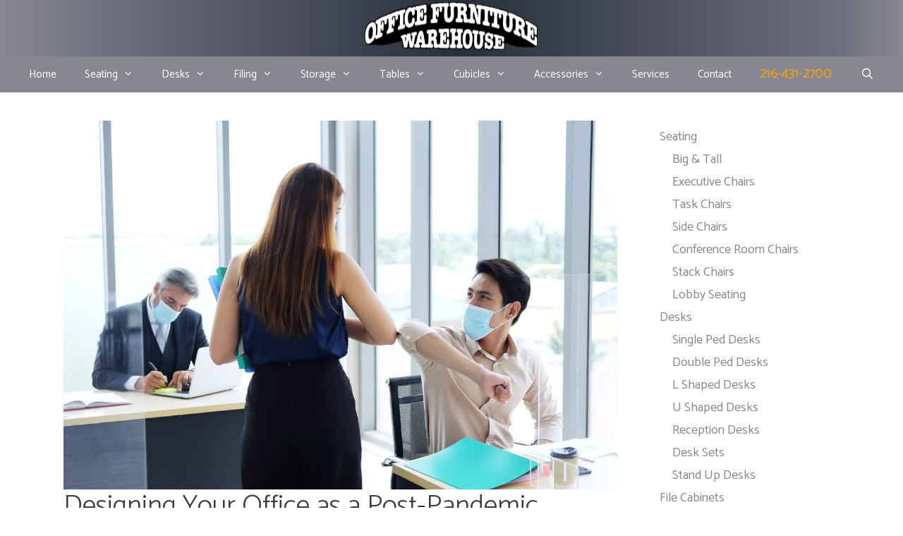

--- FILE ---
content_type: text/html; charset=UTF-8
request_url: https://theofw.com/designing-your-office-as-a-post-pandemic-workplace/
body_size: 19167
content:
<!DOCTYPE html>
<html lang="en-US">
<head>
	<meta charset="UTF-8">
	<meta name='robots' content='index, follow, max-image-preview:large, max-snippet:-1, max-video-preview:-1' />
<meta name="viewport" content="width=device-width, initial-scale=1">
	<!-- This site is optimized with the Yoast SEO plugin v22.2 - https://yoast.com/wordpress/plugins/seo/ -->
	<title>Designing Your Office as a Post-Pandemic Workplace | Office Furniture Warehouse</title>
	<meta name="description" content="This is an interesting time and designing your office as a post-pandemic workplace can be tricky. We are here to help with some tips." />
	<link rel="canonical" href="https://theofw.com/designing-your-office-as-a-post-pandemic-workplace/" />
	<meta property="og:locale" content="en_US" />
	<meta property="og:type" content="article" />
	<meta property="og:title" content="Designing Your Office as a Post-Pandemic Workplace | Office Furniture Warehouse" />
	<meta property="og:description" content="This is an interesting time and designing your office as a post-pandemic workplace can be tricky. We are here to help with some tips." />
	<meta property="og:url" content="https://theofw.com/designing-your-office-as-a-post-pandemic-workplace/" />
	<meta property="og:site_name" content="Office Furniture Warehouse" />
	<meta property="article:published_time" content="2021-09-21T10:11:00+00:00" />
	<meta property="article:modified_time" content="2024-08-29T07:27:26+00:00" />
	<meta property="og:image" content="https://theofw.com/wp-content/uploads/2021/08/Designing-Your-Office-as-a-Post-Pandemic-Workplace.jpg" />
	<meta property="og:image:width" content="1175" />
	<meta property="og:image:height" content="783" />
	<meta property="og:image:type" content="image/jpeg" />
	<meta name="author" content="Ali Felber" />
	<meta name="twitter:card" content="summary_large_image" />
	<meta name="twitter:label1" content="Written by" />
	<meta name="twitter:data1" content="Ali Felber" />
	<meta name="twitter:label2" content="Est. reading time" />
	<meta name="twitter:data2" content="4 minutes" />
	<script type="application/ld+json" class="yoast-schema-graph">{"@context":"https://schema.org","@graph":[{"@type":"Article","@id":"https://theofw.com/designing-your-office-as-a-post-pandemic-workplace/#article","isPartOf":{"@id":"https://theofw.com/designing-your-office-as-a-post-pandemic-workplace/"},"author":{"name":"Ali Felber","@id":"https://theofw.com/#/schema/person/7a3ed42400f30dffd3524da24eb80bf0"},"headline":"Designing Your Office as a Post-Pandemic Workplace","datePublished":"2021-09-21T10:11:00+00:00","dateModified":"2024-08-29T07:27:26+00:00","mainEntityOfPage":{"@id":"https://theofw.com/designing-your-office-as-a-post-pandemic-workplace/"},"wordCount":684,"publisher":{"@id":"https://theofw.com/#organization"},"image":{"@id":"https://theofw.com/designing-your-office-as-a-post-pandemic-workplace/#primaryimage"},"thumbnailUrl":"https://theofw.com/wp-content/uploads/2021/08/Designing-Your-Office-as-a-Post-Pandemic-Workplace.jpg","keywords":["COVID-19","Desk Tips","Office Design","Office Furniture Tips","Office Tips"],"inLanguage":"en-US"},{"@type":"WebPage","@id":"https://theofw.com/designing-your-office-as-a-post-pandemic-workplace/","url":"https://theofw.com/designing-your-office-as-a-post-pandemic-workplace/","name":"Designing Your Office as a Post-Pandemic Workplace | Office Furniture Warehouse","isPartOf":{"@id":"https://theofw.com/#website"},"primaryImageOfPage":{"@id":"https://theofw.com/designing-your-office-as-a-post-pandemic-workplace/#primaryimage"},"image":{"@id":"https://theofw.com/designing-your-office-as-a-post-pandemic-workplace/#primaryimage"},"thumbnailUrl":"https://theofw.com/wp-content/uploads/2021/08/Designing-Your-Office-as-a-Post-Pandemic-Workplace.jpg","datePublished":"2021-09-21T10:11:00+00:00","dateModified":"2024-08-29T07:27:26+00:00","description":"This is an interesting time and designing your office as a post-pandemic workplace can be tricky. We are here to help with some tips.","breadcrumb":{"@id":"https://theofw.com/designing-your-office-as-a-post-pandemic-workplace/#breadcrumb"},"inLanguage":"en-US","potentialAction":[{"@type":"ReadAction","target":["https://theofw.com/designing-your-office-as-a-post-pandemic-workplace/"]}]},{"@type":"ImageObject","inLanguage":"en-US","@id":"https://theofw.com/designing-your-office-as-a-post-pandemic-workplace/#primaryimage","url":"https://theofw.com/wp-content/uploads/2021/08/Designing-Your-Office-as-a-Post-Pandemic-Workplace.jpg","contentUrl":"https://theofw.com/wp-content/uploads/2021/08/Designing-Your-Office-as-a-Post-Pandemic-Workplace.jpg","width":1175,"height":783,"caption":"This is an interesting time and designing your office as a post-pandemic workplace can be tricky to manage. We are here to help with some tips and suggestions."},{"@type":"BreadcrumbList","@id":"https://theofw.com/designing-your-office-as-a-post-pandemic-workplace/#breadcrumb","itemListElement":[{"@type":"ListItem","position":1,"name":"Home","item":"https://theofw.com/"},{"@type":"ListItem","position":2,"name":"Designing Your Office as a Post-Pandemic Workplace"}]},{"@type":"WebSite","@id":"https://theofw.com/#website","url":"https://theofw.com/","name":"The Office Furniture Warehouse","description":"","publisher":{"@id":"https://theofw.com/#organization"},"potentialAction":[{"@type":"SearchAction","target":{"@type":"EntryPoint","urlTemplate":"https://theofw.com/?s={search_term_string}"},"query-input":"required name=search_term_string"}],"inLanguage":"en-US"},{"@type":"Organization","@id":"https://theofw.com/#organization","name":"Office Furniture Warehouse","url":"https://theofw.com/","logo":{"@type":"ImageObject","inLanguage":"en-US","@id":"https://theofw.com/#/schema/logo/image/","url":"https://theofw.com/wp-content/uploads/2020/06/OFW-Logo-250x74-1.png","contentUrl":"https://theofw.com/wp-content/uploads/2020/06/OFW-Logo-250x74-1.png","width":250,"height":74,"caption":"Office Furniture Warehouse"},"image":{"@id":"https://theofw.com/#/schema/logo/image/"}},{"@type":"Person","@id":"https://theofw.com/#/schema/person/7a3ed42400f30dffd3524da24eb80bf0","name":"Ali Felber","image":{"@type":"ImageObject","inLanguage":"en-US","@id":"https://theofw.com/#/schema/person/image/","url":"https://secure.gravatar.com/avatar/ec2300161197297b40fdaf8de13526e9?s=96&d=mm&r=g","contentUrl":"https://secure.gravatar.com/avatar/ec2300161197297b40fdaf8de13526e9?s=96&d=mm&r=g","caption":"Ali Felber"},"url":"https://theofw.com/author/ali/"}]}</script>
	<!-- / Yoast SEO plugin. -->


<link href='https://fonts.gstatic.com' crossorigin rel='preconnect' />
<link href='https://fonts.googleapis.com' crossorigin rel='preconnect' />
<link rel="alternate" type="application/rss+xml" title="Office Furniture Warehouse &raquo; Feed" href="https://theofw.com/feed/" />
<link rel="alternate" type="application/rss+xml" title="Office Furniture Warehouse &raquo; Comments Feed" href="https://theofw.com/comments/feed/" />
<link rel="alternate" type="application/rss+xml" title="Office Furniture Warehouse &raquo; Designing Your Office as a Post-Pandemic Workplace Comments Feed" href="https://theofw.com/designing-your-office-as-a-post-pandemic-workplace/feed/" />
<script>
window._wpemojiSettings = {"baseUrl":"https:\/\/s.w.org\/images\/core\/emoji\/14.0.0\/72x72\/","ext":".png","svgUrl":"https:\/\/s.w.org\/images\/core\/emoji\/14.0.0\/svg\/","svgExt":".svg","source":{"concatemoji":"https:\/\/theofw.com\/wp-includes\/js\/wp-emoji-release.min.js?ver=6.3.7"}};
/*! This file is auto-generated */
!function(i,n){var o,s,e;function c(e){try{var t={supportTests:e,timestamp:(new Date).valueOf()};sessionStorage.setItem(o,JSON.stringify(t))}catch(e){}}function p(e,t,n){e.clearRect(0,0,e.canvas.width,e.canvas.height),e.fillText(t,0,0);var t=new Uint32Array(e.getImageData(0,0,e.canvas.width,e.canvas.height).data),r=(e.clearRect(0,0,e.canvas.width,e.canvas.height),e.fillText(n,0,0),new Uint32Array(e.getImageData(0,0,e.canvas.width,e.canvas.height).data));return t.every(function(e,t){return e===r[t]})}function u(e,t,n){switch(t){case"flag":return n(e,"\ud83c\udff3\ufe0f\u200d\u26a7\ufe0f","\ud83c\udff3\ufe0f\u200b\u26a7\ufe0f")?!1:!n(e,"\ud83c\uddfa\ud83c\uddf3","\ud83c\uddfa\u200b\ud83c\uddf3")&&!n(e,"\ud83c\udff4\udb40\udc67\udb40\udc62\udb40\udc65\udb40\udc6e\udb40\udc67\udb40\udc7f","\ud83c\udff4\u200b\udb40\udc67\u200b\udb40\udc62\u200b\udb40\udc65\u200b\udb40\udc6e\u200b\udb40\udc67\u200b\udb40\udc7f");case"emoji":return!n(e,"\ud83e\udef1\ud83c\udffb\u200d\ud83e\udef2\ud83c\udfff","\ud83e\udef1\ud83c\udffb\u200b\ud83e\udef2\ud83c\udfff")}return!1}function f(e,t,n){var r="undefined"!=typeof WorkerGlobalScope&&self instanceof WorkerGlobalScope?new OffscreenCanvas(300,150):i.createElement("canvas"),a=r.getContext("2d",{willReadFrequently:!0}),o=(a.textBaseline="top",a.font="600 32px Arial",{});return e.forEach(function(e){o[e]=t(a,e,n)}),o}function t(e){var t=i.createElement("script");t.src=e,t.defer=!0,i.head.appendChild(t)}"undefined"!=typeof Promise&&(o="wpEmojiSettingsSupports",s=["flag","emoji"],n.supports={everything:!0,everythingExceptFlag:!0},e=new Promise(function(e){i.addEventListener("DOMContentLoaded",e,{once:!0})}),new Promise(function(t){var n=function(){try{var e=JSON.parse(sessionStorage.getItem(o));if("object"==typeof e&&"number"==typeof e.timestamp&&(new Date).valueOf()<e.timestamp+604800&&"object"==typeof e.supportTests)return e.supportTests}catch(e){}return null}();if(!n){if("undefined"!=typeof Worker&&"undefined"!=typeof OffscreenCanvas&&"undefined"!=typeof URL&&URL.createObjectURL&&"undefined"!=typeof Blob)try{var e="postMessage("+f.toString()+"("+[JSON.stringify(s),u.toString(),p.toString()].join(",")+"));",r=new Blob([e],{type:"text/javascript"}),a=new Worker(URL.createObjectURL(r),{name:"wpTestEmojiSupports"});return void(a.onmessage=function(e){c(n=e.data),a.terminate(),t(n)})}catch(e){}c(n=f(s,u,p))}t(n)}).then(function(e){for(var t in e)n.supports[t]=e[t],n.supports.everything=n.supports.everything&&n.supports[t],"flag"!==t&&(n.supports.everythingExceptFlag=n.supports.everythingExceptFlag&&n.supports[t]);n.supports.everythingExceptFlag=n.supports.everythingExceptFlag&&!n.supports.flag,n.DOMReady=!1,n.readyCallback=function(){n.DOMReady=!0}}).then(function(){return e}).then(function(){var e;n.supports.everything||(n.readyCallback(),(e=n.source||{}).concatemoji?t(e.concatemoji):e.wpemoji&&e.twemoji&&(t(e.twemoji),t(e.wpemoji)))}))}((window,document),window._wpemojiSettings);
</script>
<style>
img.wp-smiley,
img.emoji {
	display: inline !important;
	border: none !important;
	box-shadow: none !important;
	height: 1em !important;
	width: 1em !important;
	margin: 0 0.07em !important;
	vertical-align: -0.1em !important;
	background: none !important;
	padding: 0 !important;
}
</style>
	<link rel='stylesheet' id='generate-fonts-css' href='//fonts.googleapis.com/css?family=Catamaran:100,200,300,regular,500,600,700,800,900' media='all' />
<link rel='stylesheet' id='wp-block-library-css' href='https://theofw.com/wp-includes/css/dist/block-library/style.min.css?ver=6.3.7' media='all' />
<link rel='stylesheet' id='wp-call-btn-guten-blocks-style-css' href='https://theofw.com/wp-content/plugins/wp-call-button/assets/block/build/index.css?ver=085f82fba130fc4cf3057de5e2dcc820' media='all' />
<style id='classic-theme-styles-inline-css'>
/*! This file is auto-generated */
.wp-block-button__link{color:#fff;background-color:#32373c;border-radius:9999px;box-shadow:none;text-decoration:none;padding:calc(.667em + 2px) calc(1.333em + 2px);font-size:1.125em}.wp-block-file__button{background:#32373c;color:#fff;text-decoration:none}
</style>
<style id='global-styles-inline-css'>
body{--wp--preset--color--black: #000000;--wp--preset--color--cyan-bluish-gray: #abb8c3;--wp--preset--color--white: #ffffff;--wp--preset--color--pale-pink: #f78da7;--wp--preset--color--vivid-red: #cf2e2e;--wp--preset--color--luminous-vivid-orange: #ff6900;--wp--preset--color--luminous-vivid-amber: #fcb900;--wp--preset--color--light-green-cyan: #7bdcb5;--wp--preset--color--vivid-green-cyan: #00d084;--wp--preset--color--pale-cyan-blue: #8ed1fc;--wp--preset--color--vivid-cyan-blue: #0693e3;--wp--preset--color--vivid-purple: #9b51e0;--wp--preset--color--contrast: var(--contrast);--wp--preset--color--contrast-2: var(--contrast-2);--wp--preset--color--contrast-3: var(--contrast-3);--wp--preset--color--base: var(--base);--wp--preset--color--base-2: var(--base-2);--wp--preset--color--base-3: var(--base-3);--wp--preset--color--accent: var(--accent);--wp--preset--gradient--vivid-cyan-blue-to-vivid-purple: linear-gradient(135deg,rgba(6,147,227,1) 0%,rgb(155,81,224) 100%);--wp--preset--gradient--light-green-cyan-to-vivid-green-cyan: linear-gradient(135deg,rgb(122,220,180) 0%,rgb(0,208,130) 100%);--wp--preset--gradient--luminous-vivid-amber-to-luminous-vivid-orange: linear-gradient(135deg,rgba(252,185,0,1) 0%,rgba(255,105,0,1) 100%);--wp--preset--gradient--luminous-vivid-orange-to-vivid-red: linear-gradient(135deg,rgba(255,105,0,1) 0%,rgb(207,46,46) 100%);--wp--preset--gradient--very-light-gray-to-cyan-bluish-gray: linear-gradient(135deg,rgb(238,238,238) 0%,rgb(169,184,195) 100%);--wp--preset--gradient--cool-to-warm-spectrum: linear-gradient(135deg,rgb(74,234,220) 0%,rgb(151,120,209) 20%,rgb(207,42,186) 40%,rgb(238,44,130) 60%,rgb(251,105,98) 80%,rgb(254,248,76) 100%);--wp--preset--gradient--blush-light-purple: linear-gradient(135deg,rgb(255,206,236) 0%,rgb(152,150,240) 100%);--wp--preset--gradient--blush-bordeaux: linear-gradient(135deg,rgb(254,205,165) 0%,rgb(254,45,45) 50%,rgb(107,0,62) 100%);--wp--preset--gradient--luminous-dusk: linear-gradient(135deg,rgb(255,203,112) 0%,rgb(199,81,192) 50%,rgb(65,88,208) 100%);--wp--preset--gradient--pale-ocean: linear-gradient(135deg,rgb(255,245,203) 0%,rgb(182,227,212) 50%,rgb(51,167,181) 100%);--wp--preset--gradient--electric-grass: linear-gradient(135deg,rgb(202,248,128) 0%,rgb(113,206,126) 100%);--wp--preset--gradient--midnight: linear-gradient(135deg,rgb(2,3,129) 0%,rgb(40,116,252) 100%);--wp--preset--font-size--small: 13px;--wp--preset--font-size--medium: 20px;--wp--preset--font-size--large: 36px;--wp--preset--font-size--x-large: 42px;--wp--preset--spacing--20: 0.44rem;--wp--preset--spacing--30: 0.67rem;--wp--preset--spacing--40: 1rem;--wp--preset--spacing--50: 1.5rem;--wp--preset--spacing--60: 2.25rem;--wp--preset--spacing--70: 3.38rem;--wp--preset--spacing--80: 5.06rem;--wp--preset--shadow--natural: 6px 6px 9px rgba(0, 0, 0, 0.2);--wp--preset--shadow--deep: 12px 12px 50px rgba(0, 0, 0, 0.4);--wp--preset--shadow--sharp: 6px 6px 0px rgba(0, 0, 0, 0.2);--wp--preset--shadow--outlined: 6px 6px 0px -3px rgba(255, 255, 255, 1), 6px 6px rgba(0, 0, 0, 1);--wp--preset--shadow--crisp: 6px 6px 0px rgba(0, 0, 0, 1);}:where(.is-layout-flex){gap: 0.5em;}:where(.is-layout-grid){gap: 0.5em;}body .is-layout-flow > .alignleft{float: left;margin-inline-start: 0;margin-inline-end: 2em;}body .is-layout-flow > .alignright{float: right;margin-inline-start: 2em;margin-inline-end: 0;}body .is-layout-flow > .aligncenter{margin-left: auto !important;margin-right: auto !important;}body .is-layout-constrained > .alignleft{float: left;margin-inline-start: 0;margin-inline-end: 2em;}body .is-layout-constrained > .alignright{float: right;margin-inline-start: 2em;margin-inline-end: 0;}body .is-layout-constrained > .aligncenter{margin-left: auto !important;margin-right: auto !important;}body .is-layout-constrained > :where(:not(.alignleft):not(.alignright):not(.alignfull)){max-width: var(--wp--style--global--content-size);margin-left: auto !important;margin-right: auto !important;}body .is-layout-constrained > .alignwide{max-width: var(--wp--style--global--wide-size);}body .is-layout-flex{display: flex;}body .is-layout-flex{flex-wrap: wrap;align-items: center;}body .is-layout-flex > *{margin: 0;}body .is-layout-grid{display: grid;}body .is-layout-grid > *{margin: 0;}:where(.wp-block-columns.is-layout-flex){gap: 2em;}:where(.wp-block-columns.is-layout-grid){gap: 2em;}:where(.wp-block-post-template.is-layout-flex){gap: 1.25em;}:where(.wp-block-post-template.is-layout-grid){gap: 1.25em;}.has-black-color{color: var(--wp--preset--color--black) !important;}.has-cyan-bluish-gray-color{color: var(--wp--preset--color--cyan-bluish-gray) !important;}.has-white-color{color: var(--wp--preset--color--white) !important;}.has-pale-pink-color{color: var(--wp--preset--color--pale-pink) !important;}.has-vivid-red-color{color: var(--wp--preset--color--vivid-red) !important;}.has-luminous-vivid-orange-color{color: var(--wp--preset--color--luminous-vivid-orange) !important;}.has-luminous-vivid-amber-color{color: var(--wp--preset--color--luminous-vivid-amber) !important;}.has-light-green-cyan-color{color: var(--wp--preset--color--light-green-cyan) !important;}.has-vivid-green-cyan-color{color: var(--wp--preset--color--vivid-green-cyan) !important;}.has-pale-cyan-blue-color{color: var(--wp--preset--color--pale-cyan-blue) !important;}.has-vivid-cyan-blue-color{color: var(--wp--preset--color--vivid-cyan-blue) !important;}.has-vivid-purple-color{color: var(--wp--preset--color--vivid-purple) !important;}.has-black-background-color{background-color: var(--wp--preset--color--black) !important;}.has-cyan-bluish-gray-background-color{background-color: var(--wp--preset--color--cyan-bluish-gray) !important;}.has-white-background-color{background-color: var(--wp--preset--color--white) !important;}.has-pale-pink-background-color{background-color: var(--wp--preset--color--pale-pink) !important;}.has-vivid-red-background-color{background-color: var(--wp--preset--color--vivid-red) !important;}.has-luminous-vivid-orange-background-color{background-color: var(--wp--preset--color--luminous-vivid-orange) !important;}.has-luminous-vivid-amber-background-color{background-color: var(--wp--preset--color--luminous-vivid-amber) !important;}.has-light-green-cyan-background-color{background-color: var(--wp--preset--color--light-green-cyan) !important;}.has-vivid-green-cyan-background-color{background-color: var(--wp--preset--color--vivid-green-cyan) !important;}.has-pale-cyan-blue-background-color{background-color: var(--wp--preset--color--pale-cyan-blue) !important;}.has-vivid-cyan-blue-background-color{background-color: var(--wp--preset--color--vivid-cyan-blue) !important;}.has-vivid-purple-background-color{background-color: var(--wp--preset--color--vivid-purple) !important;}.has-black-border-color{border-color: var(--wp--preset--color--black) !important;}.has-cyan-bluish-gray-border-color{border-color: var(--wp--preset--color--cyan-bluish-gray) !important;}.has-white-border-color{border-color: var(--wp--preset--color--white) !important;}.has-pale-pink-border-color{border-color: var(--wp--preset--color--pale-pink) !important;}.has-vivid-red-border-color{border-color: var(--wp--preset--color--vivid-red) !important;}.has-luminous-vivid-orange-border-color{border-color: var(--wp--preset--color--luminous-vivid-orange) !important;}.has-luminous-vivid-amber-border-color{border-color: var(--wp--preset--color--luminous-vivid-amber) !important;}.has-light-green-cyan-border-color{border-color: var(--wp--preset--color--light-green-cyan) !important;}.has-vivid-green-cyan-border-color{border-color: var(--wp--preset--color--vivid-green-cyan) !important;}.has-pale-cyan-blue-border-color{border-color: var(--wp--preset--color--pale-cyan-blue) !important;}.has-vivid-cyan-blue-border-color{border-color: var(--wp--preset--color--vivid-cyan-blue) !important;}.has-vivid-purple-border-color{border-color: var(--wp--preset--color--vivid-purple) !important;}.has-vivid-cyan-blue-to-vivid-purple-gradient-background{background: var(--wp--preset--gradient--vivid-cyan-blue-to-vivid-purple) !important;}.has-light-green-cyan-to-vivid-green-cyan-gradient-background{background: var(--wp--preset--gradient--light-green-cyan-to-vivid-green-cyan) !important;}.has-luminous-vivid-amber-to-luminous-vivid-orange-gradient-background{background: var(--wp--preset--gradient--luminous-vivid-amber-to-luminous-vivid-orange) !important;}.has-luminous-vivid-orange-to-vivid-red-gradient-background{background: var(--wp--preset--gradient--luminous-vivid-orange-to-vivid-red) !important;}.has-very-light-gray-to-cyan-bluish-gray-gradient-background{background: var(--wp--preset--gradient--very-light-gray-to-cyan-bluish-gray) !important;}.has-cool-to-warm-spectrum-gradient-background{background: var(--wp--preset--gradient--cool-to-warm-spectrum) !important;}.has-blush-light-purple-gradient-background{background: var(--wp--preset--gradient--blush-light-purple) !important;}.has-blush-bordeaux-gradient-background{background: var(--wp--preset--gradient--blush-bordeaux) !important;}.has-luminous-dusk-gradient-background{background: var(--wp--preset--gradient--luminous-dusk) !important;}.has-pale-ocean-gradient-background{background: var(--wp--preset--gradient--pale-ocean) !important;}.has-electric-grass-gradient-background{background: var(--wp--preset--gradient--electric-grass) !important;}.has-midnight-gradient-background{background: var(--wp--preset--gradient--midnight) !important;}.has-small-font-size{font-size: var(--wp--preset--font-size--small) !important;}.has-medium-font-size{font-size: var(--wp--preset--font-size--medium) !important;}.has-large-font-size{font-size: var(--wp--preset--font-size--large) !important;}.has-x-large-font-size{font-size: var(--wp--preset--font-size--x-large) !important;}
.wp-block-navigation a:where(:not(.wp-element-button)){color: inherit;}
:where(.wp-block-post-template.is-layout-flex){gap: 1.25em;}:where(.wp-block-post-template.is-layout-grid){gap: 1.25em;}
:where(.wp-block-columns.is-layout-flex){gap: 2em;}:where(.wp-block-columns.is-layout-grid){gap: 2em;}
.wp-block-pullquote{font-size: 1.5em;line-height: 1.6;}
</style>
<link rel='stylesheet' id='woocommerce-layout-css' href='https://theofw.com/wp-content/plugins/woocommerce/assets/css/woocommerce-layout.css?ver=8.6.3' media='all' />
<link rel='stylesheet' id='woocommerce-smallscreen-css' href='https://theofw.com/wp-content/plugins/woocommerce/assets/css/woocommerce-smallscreen.css?ver=8.6.3' media='only screen and (max-width: 768px)' />
<link rel='stylesheet' id='woocommerce-general-css' href='https://theofw.com/wp-content/plugins/woocommerce/assets/css/woocommerce.css?ver=8.6.3' media='all' />
<style id='woocommerce-inline-inline-css'>
.woocommerce form .form-row .required { visibility: visible; }
</style>
<link rel='stylesheet' id='generate-style-css' href='https://theofw.com/wp-content/themes/generatepress/assets/css/all.min.css?ver=3.3.1' media='all' />
<style id='generate-style-inline-css'>
body{background-color:#ffffff;color:#3a3a3a;}a{color:#878791;}a:hover, a:focus, a:active{color:#000000;}body .grid-container{max-width:1100px;}.wp-block-group__inner-container{max-width:1100px;margin-left:auto;margin-right:auto;}.navigation-search{position:absolute;left:-99999px;pointer-events:none;visibility:hidden;z-index:20;width:100%;top:0;transition:opacity 100ms ease-in-out;opacity:0;}.navigation-search.nav-search-active{left:0;right:0;pointer-events:auto;visibility:visible;opacity:1;}.navigation-search input[type="search"]{outline:0;border:0;vertical-align:bottom;line-height:1;opacity:0.9;width:100%;z-index:20;border-radius:0;-webkit-appearance:none;height:60px;}.navigation-search input::-ms-clear{display:none;width:0;height:0;}.navigation-search input::-ms-reveal{display:none;width:0;height:0;}.navigation-search input::-webkit-search-decoration, .navigation-search input::-webkit-search-cancel-button, .navigation-search input::-webkit-search-results-button, .navigation-search input::-webkit-search-results-decoration{display:none;}.main-navigation li.search-item{z-index:21;}li.search-item.active{transition:opacity 100ms ease-in-out;}.nav-left-sidebar .main-navigation li.search-item.active,.nav-right-sidebar .main-navigation li.search-item.active{width:auto;display:inline-block;float:right;}.gen-sidebar-nav .navigation-search{top:auto;bottom:0;}:root{--contrast:#222222;--contrast-2:#575760;--contrast-3:#b2b2be;--base:#f0f0f0;--base-2:#f7f8f9;--base-3:#ffffff;--accent:#1e73be;}:root .has-contrast-color{color:var(--contrast);}:root .has-contrast-background-color{background-color:var(--contrast);}:root .has-contrast-2-color{color:var(--contrast-2);}:root .has-contrast-2-background-color{background-color:var(--contrast-2);}:root .has-contrast-3-color{color:var(--contrast-3);}:root .has-contrast-3-background-color{background-color:var(--contrast-3);}:root .has-base-color{color:var(--base);}:root .has-base-background-color{background-color:var(--base);}:root .has-base-2-color{color:var(--base-2);}:root .has-base-2-background-color{background-color:var(--base-2);}:root .has-base-3-color{color:var(--base-3);}:root .has-base-3-background-color{background-color:var(--base-3);}:root .has-accent-color{color:var(--accent);}:root .has-accent-background-color{background-color:var(--accent);}body, button, input, select, textarea{font-family:"Catamaran", sans-serif;font-size:20px;}body{line-height:1.5;}.entry-content > [class*="wp-block-"]:not(:last-child):not(.wp-block-heading){margin-bottom:1.5em;}.main-title{font-size:45px;}.main-navigation .main-nav ul ul li a{font-size:14px;}.sidebar .widget, .footer-widgets .widget{font-size:18px;}h1{font-weight:300;font-size:40px;}h2{font-weight:300;font-size:30px;}h3{font-size:20px;}h4{font-size:inherit;}h5{font-size:inherit;}@media (max-width:768px){.main-title{font-size:20px;}h1{font-size:30px;}h2{font-size:25px;}}.top-bar{background-color:#636363;color:#ff0000;}.top-bar a{color:#ffffff;}.top-bar a:hover{color:#303030;}.site-header{background-color:#272f3a;color:#ffffff;}.site-header a{color:#3a3a3a;}.main-title a,.main-title a:hover{color:#ffffff;}.site-description{color:#757575;}.main-navigation,.main-navigation ul ul{background-color:#878791;}.main-navigation .main-nav ul li a, .main-navigation .menu-toggle, .main-navigation .menu-bar-items{color:#ffffff;}.main-navigation .main-nav ul li:not([class*="current-menu-"]):hover > a, .main-navigation .main-nav ul li:not([class*="current-menu-"]):focus > a, .main-navigation .main-nav ul li.sfHover:not([class*="current-menu-"]) > a, .main-navigation .menu-bar-item:hover > a, .main-navigation .menu-bar-item.sfHover > a{color:#ffffff;background-color:#272f3a;}button.menu-toggle:hover,button.menu-toggle:focus,.main-navigation .mobile-bar-items a,.main-navigation .mobile-bar-items a:hover,.main-navigation .mobile-bar-items a:focus{color:#ffffff;}.main-navigation .main-nav ul li[class*="current-menu-"] > a{color:#272f3a;background-color:#878791;}.navigation-search input[type="search"],.navigation-search input[type="search"]:active, .navigation-search input[type="search"]:focus, .main-navigation .main-nav ul li.search-item.active > a, .main-navigation .menu-bar-items .search-item.active > a{color:#ffffff;background-color:#7a7a86;opacity:1;}.main-navigation ul ul{background-color:#272f3a;}.main-navigation .main-nav ul ul li a{color:#ffffff;}.main-navigation .main-nav ul ul li:not([class*="current-menu-"]):hover > a,.main-navigation .main-nav ul ul li:not([class*="current-menu-"]):focus > a, .main-navigation .main-nav ul ul li.sfHover:not([class*="current-menu-"]) > a{color:#272f3a;background-color:#ffffff;}.main-navigation .main-nav ul ul li[class*="current-menu-"] > a{color:#ffffff;background-color:#7a7a86;}.separate-containers .inside-article, .separate-containers .comments-area, .separate-containers .page-header, .one-container .container, .separate-containers .paging-navigation, .inside-page-header{background-color:#ffffff;}.entry-meta{color:#595959;}.entry-meta a{color:#595959;}.entry-meta a:hover{color:#1e73be;}.sidebar .widget{color:#272f3a;background-color:#ffffff;}.sidebar .widget a{color:#878791;}.sidebar .widget a:hover{color:#000000;}.sidebar .widget .widget-title{color:#000000;}.footer-widgets{background-color:#272f3a;}.footer-widgets .widget-title{color:#ffffff;}.site-info{color:#ffffff;background-color:#272f3a;}.site-info a{color:#f78d2b;}.site-info a:hover{color:#0071ce;}.footer-bar .widget_nav_menu .current-menu-item a{color:#0071ce;}input[type="text"],input[type="email"],input[type="url"],input[type="password"],input[type="search"],input[type="tel"],input[type="number"],textarea,select{color:#666666;background-color:#fafafa;border-color:#cccccc;}input[type="text"]:focus,input[type="email"]:focus,input[type="url"]:focus,input[type="password"]:focus,input[type="search"]:focus,input[type="tel"]:focus,input[type="number"]:focus,textarea:focus,select:focus{color:#666666;background-color:#ffffff;border-color:#bfbfbf;}button,html input[type="button"],input[type="reset"],input[type="submit"],a.button,a.wp-block-button__link:not(.has-background){color:#ffffff;background-color:#666666;}button:hover,html input[type="button"]:hover,input[type="reset"]:hover,input[type="submit"]:hover,a.button:hover,button:focus,html input[type="button"]:focus,input[type="reset"]:focus,input[type="submit"]:focus,a.button:focus,a.wp-block-button__link:not(.has-background):active,a.wp-block-button__link:not(.has-background):focus,a.wp-block-button__link:not(.has-background):hover{color:#ffffff;background-color:#3f3f3f;}a.generate-back-to-top{background-color:rgba( 0,0,0,0.4 );color:#ffffff;}a.generate-back-to-top:hover,a.generate-back-to-top:focus{background-color:rgba( 0,0,0,0.6 );color:#ffffff;}:root{--gp-search-modal-bg-color:var(--base-3);--gp-search-modal-text-color:var(--contrast);--gp-search-modal-overlay-bg-color:rgba(0,0,0,0.2);}@media (max-width: 950px){.main-navigation .menu-bar-item:hover > a, .main-navigation .menu-bar-item.sfHover > a{background:none;color:#ffffff;}}.inside-top-bar{padding:10px;}.inside-header{padding:0px;}.site-main .wp-block-group__inner-container{padding:40px;}.entry-content .alignwide, body:not(.no-sidebar) .entry-content .alignfull{margin-left:-40px;width:calc(100% + 80px);max-width:calc(100% + 80px);}.container.grid-container{max-width:1180px;}.main-navigation .main-nav ul li a,.menu-toggle,.main-navigation .mobile-bar-items a{line-height:50px;}.main-navigation .main-nav ul ul li a{padding:20px;}.navigation-search input[type="search"]{height:50px;}.rtl .menu-item-has-children .dropdown-menu-toggle{padding-left:20px;}.menu-item-has-children ul .dropdown-menu-toggle{padding-top:20px;padding-bottom:20px;margin-top:-20px;}.rtl .main-navigation .main-nav ul li.menu-item-has-children > a{padding-right:20px;}.widget-area .widget{padding:10px 20px 20px 20px;}.site-info{padding:20px 20px 30px 20px;}@media (max-width:768px){.separate-containers .inside-article, .separate-containers .comments-area, .separate-containers .page-header, .separate-containers .paging-navigation, .one-container .site-content, .inside-page-header{padding:30px;}.site-main .wp-block-group__inner-container{padding:30px;}.site-info{padding-right:10px;padding-left:10px;}.entry-content .alignwide, body:not(.no-sidebar) .entry-content .alignfull{margin-left:-30px;width:calc(100% + 60px);max-width:calc(100% + 60px);}}/* End cached CSS */@media (max-width: 950px){.main-navigation .menu-toggle,.main-navigation .mobile-bar-items,.sidebar-nav-mobile:not(#sticky-placeholder){display:block;}.main-navigation ul,.gen-sidebar-nav{display:none;}[class*="nav-float-"] .site-header .inside-header > *{float:none;clear:both;}}
.dynamic-author-image-rounded{border-radius:100%;}.dynamic-featured-image, .dynamic-author-image{vertical-align:middle;}.one-container.blog .dynamic-content-template:not(:last-child), .one-container.archive .dynamic-content-template:not(:last-child){padding-bottom:0px;}.dynamic-entry-excerpt > p:last-child{margin-bottom:0px;}
.main-navigation .main-nav ul li a,.menu-toggle,.main-navigation .mobile-bar-items a{transition: line-height 300ms ease}.fl-builder-edit .navigation-stick {z-index: 10 !important;}.main-navigation.toggled .main-nav > ul{background-color: #878791}
.navigation-branding .main-title{font-weight:bold;text-transform:none;font-size:45px;}@media (max-width: 950px){.main-navigation:not(.slideout-navigation) a, .main-navigation .menu-toggle, .main-navigation .menu-bar-items{font-size:18px;}.main-navigation:not(.slideout-navigation) .main-nav ul ul li a{font-size:15px;}.navigation-branding .main-title{font-size:20px;}}
@media (max-width: 950px){.main-navigation .main-nav ul li a,.main-navigation .menu-toggle,.main-navigation .mobile-bar-items a,.main-navigation .menu-bar-item > a{line-height:60px;}.main-navigation .site-logo.navigation-logo img, .mobile-header-navigation .site-logo.mobile-header-logo img, .navigation-search input[type="search"]{height:60px;}}.post-image:not(:first-child), .page-content:not(:first-child), .entry-content:not(:first-child), .entry-summary:not(:first-child), footer.entry-meta{margin-top:0em;}.post-image-above-header .inside-article div.featured-image, .post-image-above-header .inside-article div.post-image{margin-bottom:0em;}@media (max-width: 1024px),(min-width:1025px){.main-navigation.sticky-navigation-transition .main-nav > ul > li > a,.sticky-navigation-transition .menu-toggle,.main-navigation.sticky-navigation-transition .mobile-bar-items a, .sticky-navigation-transition .navigation-branding .main-title{line-height:50px;}.main-navigation.sticky-navigation-transition .site-logo img, .main-navigation.sticky-navigation-transition .navigation-search input[type="search"], .main-navigation.sticky-navigation-transition .navigation-branding img{height:50px;}}.main-navigation.slideout-navigation .main-nav > ul > li > a{line-height:45px;}
</style>
<link rel='stylesheet' id='generate-font-icons-css' href='https://theofw.com/wp-content/themes/generatepress/assets/css/components/font-icons.min.css?ver=3.3.1' media='all' />
<link rel='stylesheet' id='generate-blog-images-css' href='https://theofw.com/wp-content/plugins/gp-premium/blog/functions/css/featured-images.min.css?ver=2.3.2' media='all' />
<link rel='stylesheet' id='generate-secondary-nav-css' href='https://theofw.com/wp-content/plugins/gp-premium/secondary-nav/functions/css/style.min.css?ver=2.3.2' media='all' />
<style id='generate-secondary-nav-inline-css'>
.secondary-navigation{background-color:#636363;}.secondary-navigation .main-nav ul li a,.secondary-navigation .menu-toggle,.secondary-menu-bar-items .menu-bar-item > a{color:#ffffff;line-height:57px;}.secondary-navigation .secondary-menu-bar-items{color:#ffffff;}button.secondary-menu-toggle:hover,button.secondary-menu-toggle:focus{color:#ffffff;}.widget-area .secondary-navigation{margin-bottom:20px;}.secondary-navigation ul ul{background-color:#303030;top:auto;}.secondary-navigation .main-nav ul ul li a{color:#ffffff;}.secondary-navigation .main-nav ul li:not([class*="current-menu-"]):hover > a, .secondary-navigation .main-nav ul li:not([class*="current-menu-"]):focus > a, .secondary-navigation .main-nav ul li.sfHover:not([class*="current-menu-"]) > a, .secondary-menu-bar-items .menu-bar-item:hover > a{color:#ffffff;background-color:#303030;}.secondary-navigation .main-nav ul ul li:not([class*="current-menu-"]):hover > a,.secondary-navigation .main-nav ul ul li:not([class*="current-menu-"]):focus > a,.secondary-navigation .main-nav ul ul li.sfHover:not([class*="current-menu-"]) > a{color:#ffffff;background-color:#474747;}.secondary-navigation .main-nav ul li[class*="current-menu-"] > a{color:#222222;background-color:#ffffff;}.secondary-navigation .main-nav ul ul li[class*="current-menu-"] > a{color:#ffffff;background-color:#474747;}@media (max-width: 950px) {.secondary-menu-bar-items .menu-bar-item:hover > a{background: none;color: #ffffff;}}
</style>
<link rel='stylesheet' id='generate-secondary-nav-mobile-css' href='https://theofw.com/wp-content/plugins/gp-premium/secondary-nav/functions/css/style-mobile.min.css?ver=2.3.2' media='all' />
<link rel='stylesheet' id='generate-sticky-css' href='https://theofw.com/wp-content/plugins/gp-premium/menu-plus/functions/css/sticky.min.css?ver=2.3.2' media='all' />
<link rel='stylesheet' id='generate-offside-css' href='https://theofw.com/wp-content/plugins/gp-premium/menu-plus/functions/css/offside.min.css?ver=2.3.2' media='all' />
<style id='generate-offside-inline-css'>
:root{--gp-slideout-width:265px;}.slideout-navigation.main-navigation .main-nav ul li a{font-weight:bold;text-transform:capitalize;}.slideout-navigation.main-navigation.do-overlay .main-nav ul ul li a{font-size:1em;}@media (max-width:768px){.slideout-navigation.main-navigation .main-nav ul li a{font-size:20px;}.slideout-navigation.main-navigation .main-nav ul ul li a{font-size:19px;}}.slideout-navigation, .slideout-navigation a{color:#ffffff;}.slideout-navigation button.slideout-exit{color:#ffffff;padding-left:20px;padding-right:20px;}.slideout-navigation .dropdown-menu-toggle:before{content:"\f107";}.slideout-navigation .sfHover > a .dropdown-menu-toggle:before{content:"\f106";}@media (max-width: 950px){.menu-bar-item.slideout-toggle{display:none;}}
</style>
<link rel='stylesheet' id='gp-premium-icons-css' href='https://theofw.com/wp-content/plugins/gp-premium/general/icons/icons.min.css?ver=2.3.2' media='all' />
<link rel='stylesheet' id='generate-navigation-branding-css' href='https://theofw.com/wp-content/plugins/gp-premium/menu-plus/functions/css/navigation-branding.min.css?ver=2.3.2' media='all' />
<style id='generate-navigation-branding-inline-css'>
@media (max-width: 950px){.site-header, #site-navigation, #sticky-navigation{display:none !important;opacity:0.0;}#mobile-header{display:block !important;width:100% !important;}#mobile-header .main-nav > ul{display:none;}#mobile-header.toggled .main-nav > ul, #mobile-header .menu-toggle, #mobile-header .mobile-bar-items{display:block;}#mobile-header .main-nav{-ms-flex:0 0 100%;flex:0 0 100%;-webkit-box-ordinal-group:5;-ms-flex-order:4;order:4;}}.main-navigation .sticky-navigation-logo, .main-navigation.navigation-stick .site-logo:not(.mobile-header-logo){display:none;}.main-navigation.navigation-stick .sticky-navigation-logo{display:block;}.navigation-branding img, .site-logo.mobile-header-logo img{height:50px;width:auto;}.navigation-branding .main-title{line-height:50px;}@media (max-width: 1110px){#site-navigation .navigation-branding, #sticky-navigation .navigation-branding{margin-left:10px;}}@media (max-width: 950px){.main-navigation:not(.slideout-navigation) .main-nav{-ms-flex:0 0 100%;flex:0 0 100%;}.main-navigation:not(.slideout-navigation) .inside-navigation{-ms-flex-wrap:wrap;flex-wrap:wrap;display:-webkit-box;display:-ms-flexbox;display:flex;}.nav-aligned-center .navigation-branding, .nav-aligned-left .navigation-branding{margin-right:auto;}.nav-aligned-center  .main-navigation.has-branding:not(.slideout-navigation) .inside-navigation .main-nav,.nav-aligned-center  .main-navigation.has-sticky-branding.navigation-stick .inside-navigation .main-nav,.nav-aligned-left  .main-navigation.has-branding:not(.slideout-navigation) .inside-navigation .main-nav,.nav-aligned-left  .main-navigation.has-sticky-branding.navigation-stick .inside-navigation .main-nav{margin-right:0px;}.navigation-branding img, .site-logo.mobile-header-logo{height:60px;}.navigation-branding .main-title{line-height:60px;}}
</style>
<link rel='stylesheet' id='generate-woocommerce-css' href='https://theofw.com/wp-content/plugins/gp-premium/woocommerce/functions/css/woocommerce.min.css?ver=2.3.2' media='all' />
<style id='generate-woocommerce-inline-css'>
.woocommerce ul.products li.product .woocommerce-LoopProduct-link h2, .woocommerce ul.products li.product .woocommerce-loop-category__title{font-weight:normal;text-transform:none;font-size:20px;}.woocommerce .up-sells ul.products li.product .woocommerce-LoopProduct-link h2, .woocommerce .cross-sells ul.products li.product .woocommerce-LoopProduct-link h2, .woocommerce .related ul.products li.product .woocommerce-LoopProduct-link h2{font-size:20px;}.woocommerce #respond input#submit, .woocommerce a.button, .woocommerce button.button, .woocommerce input.button{color:#ffffff;background-color:#666666;font-weight:normal;text-transform:none;}.woocommerce #respond input#submit:hover, .woocommerce a.button:hover, .woocommerce button.button:hover, .woocommerce input.button:hover{color:#ffffff;background-color:#3f3f3f;}.woocommerce #respond input#submit.alt, .woocommerce a.button.alt, .woocommerce button.button.alt, .woocommerce input.button.alt, .woocommerce #respond input#submit.alt.disabled, .woocommerce #respond input#submit.alt.disabled:hover, .woocommerce #respond input#submit.alt:disabled, .woocommerce #respond input#submit.alt:disabled:hover, .woocommerce #respond input#submit.alt:disabled[disabled], .woocommerce #respond input#submit.alt:disabled[disabled]:hover, .woocommerce a.button.alt.disabled, .woocommerce a.button.alt.disabled:hover, .woocommerce a.button.alt:disabled, .woocommerce a.button.alt:disabled:hover, .woocommerce a.button.alt:disabled[disabled], .woocommerce a.button.alt:disabled[disabled]:hover, .woocommerce button.button.alt.disabled, .woocommerce button.button.alt.disabled:hover, .woocommerce button.button.alt:disabled, .woocommerce button.button.alt:disabled:hover, .woocommerce button.button.alt:disabled[disabled], .woocommerce button.button.alt:disabled[disabled]:hover, .woocommerce input.button.alt.disabled, .woocommerce input.button.alt.disabled:hover, .woocommerce input.button.alt:disabled, .woocommerce input.button.alt:disabled:hover, .woocommerce input.button.alt:disabled[disabled], .woocommerce input.button.alt:disabled[disabled]:hover{color:#ffffff;background-color:#878791;}.woocommerce #respond input#submit.alt:hover, .woocommerce a.button.alt:hover, .woocommerce button.button.alt:hover, .woocommerce input.button.alt:hover{color:#ffffff;background-color:#878791;}.woocommerce .star-rating span:before, .woocommerce p.stars:hover a::before{color:#ffa200;}.woocommerce span.onsale{background-color:#222222;color:#ffffff;}.woocommerce ul.products li.product .price, .woocommerce div.product p.price{color:#222222;}.woocommerce div.product .woocommerce-tabs ul.tabs li a{color:#222222;}.woocommerce div.product .woocommerce-tabs ul.tabs li a:hover, .woocommerce div.product .woocommerce-tabs ul.tabs li.active a{color:#1e73be;}.woocommerce-message{background-color:#0b9444;color:#ffffff;}div.woocommerce-message a.button, div.woocommerce-message a.button:focus, div.woocommerce-message a.button:hover, div.woocommerce-message a, div.woocommerce-message a:focus, div.woocommerce-message a:hover{color:#ffffff;}.woocommerce-info{background-color:#1e73be;color:#ffffff;}div.woocommerce-info a.button, div.woocommerce-info a.button:focus, div.woocommerce-info a.button:hover, div.woocommerce-info a, div.woocommerce-info a:focus, div.woocommerce-info a:hover{color:#ffffff;}.woocommerce-error{background-color:#e8626d;color:#ffffff;}div.woocommerce-error a.button, div.woocommerce-error a.button:focus, div.woocommerce-error a.button:hover, div.woocommerce-error a, div.woocommerce-error a:focus, div.woocommerce-error a:hover{color:#ffffff;}.woocommerce-product-details__short-description{color:#3a3a3a;}#wc-mini-cart{background-color:#ffffff;color:#000000;}#wc-mini-cart a:not(.button), #wc-mini-cart a.remove{color:#000000;}#wc-mini-cart .button{color:#ffffff;}#wc-mini-cart .button:hover, #wc-mini-cart .button:focus, #wc-mini-cart .button:active{color:#ffffff;}.woocommerce #content div.product div.images, .woocommerce div.product div.images, .woocommerce-page #content div.product div.images, .woocommerce-page div.product div.images{width:50%;}.add-to-cart-panel{background-color:#ffffff;color:#000000;}.add-to-cart-panel a:not(.button){color:#000000;}.woocommerce .widget_price_filter .price_slider_wrapper .ui-widget-content{background-color:#dddddd;}.woocommerce .widget_price_filter .ui-slider .ui-slider-range, .woocommerce .widget_price_filter .ui-slider .ui-slider-handle{background-color:#666666;}.wc-columns-container .products, .woocommerce .related ul.products, .woocommerce .up-sells ul.products{grid-gap:50px;}@media (max-width: 1024px){.woocommerce .wc-columns-container.wc-tablet-columns-2 .products{-ms-grid-columns:(1fr)[2];grid-template-columns:repeat(2, 1fr);}.wc-related-upsell-tablet-columns-2 .related ul.products, .wc-related-upsell-tablet-columns-2 .up-sells ul.products{-ms-grid-columns:(1fr)[2];grid-template-columns:repeat(2, 1fr);}}@media (max-width:768px){.add-to-cart-panel .continue-shopping{background-color:#ffffff;}.woocommerce #content div.product div.images,.woocommerce div.product div.images,.woocommerce-page #content div.product div.images,.woocommerce-page div.product div.images{width:100%;}}@media (max-width: 950px){.mobile-bar-items + .menu-toggle{text-align:left;}nav.toggled .main-nav li.wc-menu-item{display:none !important;}body.nav-search-enabled .wc-menu-cart-activated:not(#mobile-header) .mobile-bar-items{float:right;position:relative;}.nav-search-enabled .wc-menu-cart-activated:not(#mobile-header) .menu-toggle{float:left;width:auto;}.mobile-bar-items.wc-mobile-cart-items{z-index:1;}}
</style>
<link rel='stylesheet' id='generate-woocommerce-mobile-css' href='https://theofw.com/wp-content/plugins/gp-premium/woocommerce/functions/css/woocommerce-mobile.min.css?ver=2.3.2' media='(max-width:768px)' />
<script src='https://theofw.com/wp-includes/js/jquery/jquery.min.js?ver=3.7.0' id='jquery-core-js'></script>
<script src='https://theofw.com/wp-includes/js/jquery/jquery-migrate.min.js?ver=3.4.1' id='jquery-migrate-js'></script>
<script src='https://theofw.com/wp-content/plugins/woocommerce/assets/js/jquery-blockui/jquery.blockUI.min.js?ver=2.7.0-wc.8.6.3' id='jquery-blockui-js' defer data-wp-strategy='defer'></script>
<script src='https://theofw.com/wp-content/plugins/woocommerce/assets/js/js-cookie/js.cookie.min.js?ver=2.1.4-wc.8.6.3' id='js-cookie-js' defer data-wp-strategy='defer'></script>
<script id='woocommerce-js-extra'>
var woocommerce_params = {"ajax_url":"\/wp-admin\/admin-ajax.php","wc_ajax_url":"\/?wc-ajax=%%endpoint%%"};
</script>
<script src='https://theofw.com/wp-content/plugins/woocommerce/assets/js/frontend/woocommerce.min.js?ver=8.6.3' id='woocommerce-js' defer data-wp-strategy='defer'></script>
<link rel="https://api.w.org/" href="https://theofw.com/wp-json/" /><link rel="alternate" type="application/json" href="https://theofw.com/wp-json/wp/v2/posts/3906" /><link rel="EditURI" type="application/rsd+xml" title="RSD" href="https://theofw.com/xmlrpc.php?rsd" />
<meta name="generator" content="WordPress 6.3.7" />
<meta name="generator" content="WooCommerce 8.6.3" />
<link rel='shortlink' href='https://theofw.com/?p=3906' />
<link rel="alternate" type="application/json+oembed" href="https://theofw.com/wp-json/oembed/1.0/embed?url=https%3A%2F%2Ftheofw.com%2Fdesigning-your-office-as-a-post-pandemic-workplace%2F" />
<link rel="alternate" type="text/xml+oembed" href="https://theofw.com/wp-json/oembed/1.0/embed?url=https%3A%2F%2Ftheofw.com%2Fdesigning-your-office-as-a-post-pandemic-workplace%2F&#038;format=xml" />
<!-- Google Tag Manager -->
<script>(function(w,d,s,l,i){w[l]=w[l]||[];w[l].push({'gtm.start':
new Date().getTime(),event:'gtm.js'});var f=d.getElementsByTagName(s)[0],
j=d.createElement(s),dl=l!='dataLayer'?'&l='+l:'';j.async=true;j.src=
'https://www.googletagmanager.com/gtm.js?id='+i+dl;f.parentNode.insertBefore(j,f);
})(window,document,'script','dataLayer','GTM-P8KC66LC');</script>
<!-- End Google Tag Manager -->
<meta name="google-site-verification" content="fb22QrptL_tQ7HyBPXh12wEgEn0Yqa5DLudUXJdzDzg" />
<meta name="facebook-domain-verification" content="74mpjqazfxhdv5o6xqf2jk9xd38fsi" />
<!-- Google Tag Manager -->
<script>(function(w,d,s,l,i){w[l]=w[l]||[];w[l].push({'gtm.start':
new Date().getTime(),event:'gtm.js'});var f=d.getElementsByTagName(s)[0],
j=d.createElement(s),dl=l!='dataLayer'?'&l='+l:'';j.async=true;j.src=
'https://www.googletagmanager.com/gtm.js?id='+i+dl;f.parentNode.insertBefore(j,f);
})(window,document,'script','dataLayer','GTM-TGXX664');</script>
<!-- End Google Tag Manager -->

<script type="application/ld+json">{"@context":"https://schema.org","@type":"FurnitureStore","name":"Office Furniture Warehouse","image":"https://theofw.com/wp-content/uploads/2020/06/OFW-Logo-250x74-1.png","@id":"https://theofw.com/#organization","url":"https://theofw.com/","telephone":"330-762-2663","priceRange":"$$$-$$$$","address":{"@type":"PostalAddress","streetAddress":"4100 Payne Ave.","addressLocality":"Cleveland","addressRegion":"OH","postalCode":"44103","addressCountry":"US"},"geo":{"@type":"GeoCoordinates","latitude":41.5104836,"longitude":-81.65733829999999},"sameAs":"https://www.facebook.com/ofw4100"}</script>
<meta name="google-site-verification" content="xbqei9MfoNo1_wtPTleb3h2tblXUtbE6Vn_T35lKjpA" />
<script async src="https://tag.pearldiver.io/ldc.js?pid=6e58b2818f14f16bc37074af0c38156d&aid=16de03f2"></script><!-- This website uses the WP Call Button plugin to generate more leads. --><style type="text/css">.wp-call-button{ display: none; } @media screen and (max-width: 650px) { .wp-call-button{display: block; position: fixed; text-decoration: none; z-index: 9999999999;width: 60px; height: 60px; border-radius: 50%;/*transform: scale(0.8);*/ background: #269041 !important; color: white !important; border-radius: 0; width: 100%; text-align: center !important; font-size: 24px !important;  font-weight: bold !important; padding: 17px 0 0 0 !important; text-decoration: none !important;  bottom: 0; } }</style><link rel="pingback" href="https://theofw.com/xmlrpc.php">
	<noscript><style>.woocommerce-product-gallery{ opacity: 1 !important; }</style></noscript>
	<link rel="icon" href="https://theofw.com/wp-content/uploads/2020/06/OFW-Logo-250x74-1-150x74.png" sizes="32x32" />
<link rel="icon" href="https://theofw.com/wp-content/uploads/2020/06/OFW-Logo-250x74-1.png" sizes="192x192" />
<link rel="apple-touch-icon" href="https://theofw.com/wp-content/uploads/2020/06/OFW-Logo-250x74-1.png" />
<meta name="msapplication-TileImage" content="https://theofw.com/wp-content/uploads/2020/06/OFW-Logo-250x74-1.png" />
		<style id="wp-custom-css">
			.red-menu.menu-item > a {
  color:orange !important;
	display: bolder !important;
  font-size: 19px !important;
} 

/*Price font size and weight*/
span.woocommerce-Price-amount.amount {
    font-size: 20px;
}

/* Product Prices  */
.woocommerce-Price-amount.amount {
   font-size: 20px;
}


.post-type-archive-product .page-title {
  font-size: 20px;
}
.woocommerce ul.products li.product .woocommerce-loop-product__title {
  font-size: 20px !important;
}


.tagged_as {
display: none !important;
}

.product_meta .tagged_as {
display:none;
}
.page .entry-title{
	display:none;
}
.entry-title {
	display: block;
}

.footer-widget-1 {
	color: #ffffff;
}

.footer-widget-2 {
	color: #ffffff
}

.footer-widget-3 {
	color: #ffffff
}

h1, h2, h3, h4, h5, h6, p {
	font-family: Catamaran;
}

p {
	font-size: 16px;
}

.fl-module {
	font-size: 12px
}

.top-bar {
	display: flex;
	justify-content: center;
	width: 100%;
background: rgb(135,135,145);
background: linear-gradient(90deg, rgba(135,135,145,1) 0%, rgba(109,112,125,1) 12%, rgba(39,47,58,1) 51%, rgba(109,112,125,1) 93%, rgba(135,135,145,1) 100%);
}

.inside-top-bar {
	display: flex;
	justify-content: center;
	margin: 0;
	padding: 0;
	width: 100%;
}

#text-15 {
	display: flex;
	justify-content: center;
	text-align: center;
	margin: 10px;
}

#media_image-7 {
	display: flex;
	justify-content: center;
	align-self: center;
	margin: 0px 50px;
}

#text-16 {
	display: flex;
	justify-content: center;
	text-align: center;
	margin: 10px;
}

#nf-field-4 {
	background: #878791;
	border: 1px solid #7b7b85;
	border-radius: 4px;
}

#menu-footer-menu li a {
	color: white;
}

#menu-footer-menu li a:hover {
	color: grey;
}

#text-3 a {
	color: white;
}

#text-3 a:hover {
	color: grey;
}

.fl-tabs-label {
	color: #a80000;
}

.fl-tab-active{
	font-weight: bold;
}

.fl-tabs-panels {
	border: 5px solid #878791;
}

@media (max-width: 500px){
	.top-bar, #menu-footer-menu, .widget-title {
		display: none;
	}
}

@media (min-width: 500px) {
	.mobile_logo {
		display: none;
	}
}

@media (max-width: 500px) {
	#primary-menu ul li a {
		font-size: 20px;
		text-align: center;
	}

}
/*sidebar*/
.page-id-180 .product-category img.lazyloaded, .page-id-176 .product-category img.lazyloaded, .page-id-171 .product-category img.lazyloaded, .page-id-165 .product-category img.lazyloaded, .page-id-69 .product-category img.lazyloaded, .page-id-1788 .product-category img.lazyloaded, .page-id-176 .product-category img.lazyloaded, .page-id-171 .product-category img.lazyloaded, .page-id-165 .product-category img.lazyloaded, .page-id-69 .product-category img.lazyloaded{
	display:none !important;
}
.page-id-180 .product-category h2 .count, .page-id-176 .product-category h2 .count, .page-id-171 .product-category h2 .count, .page-id-165 .product-category h2 .count, .page-id-69 .product-category h2 .count{
	display:none !important;
}
body > div.container.category-menu-so > div > h2,.container.category-menu-so .product-categories .cat-item-20 {
	display: none;
}
.container.category-menu-so
{
	background:#878791;
}
.container.category-menu-so .product-categories li a{
	color:#fff;
}
.container.category-menu-so .product-categories li a:hover{
	opacity:0.5;
}
.container.category-menu-so .product-categories .children{
	display:none;
}
.container.category-menu-so .product-categories {
	display:flex;
	justify-content:space-evenly;
	align-items:center;
/* 	padding:0 15em; */
	box-sizing:border-box;
	flex-wrap:wrap;
	margin:unset;
}
.container.category-menu-so .product-categories .cat-item{
	padding: 1em 0;
	list-style:none;
	position:relative;
	font-size:15px;
}
.container.category-menu-so .product-categories .children {
    position: absolute;
    left: -30px;
    top: 50px;
    z-index: 999;
    background: #272f3a;
    color: #fff;
}
.container.category-menu-so .product-categories .children .cat-item{
	font-size:14px;
	padding:10px 30px;
	border-bottom:1px solid #ccc;
	list-style:none;
}
.container.category-menu-so .product-categories .children .children {
    position: absolute;
    left: 130px;
    top: 0px;
    z-index: 999;
    background: #272f3a;
    color: #000;
}
#menu-main-menu-1 > li.wc-menu-item.menu-item-align-right, #mobile-header > div > div.mobile-bar-items.wc-mobile-cart-items{
	display:none !important;
}
.subcategories-list{
	list-style:none;
	font-size:16px;
}
.subcategoriesh2{
	margin-bottom: 30px;
    font-size: 20px;
    line-height: 1.5;
    font-weight: 400;
    text-transform: none;
}
.subcategories-list li{
	margin-bottom:10px;
}
/* .product > div.woocommerce-tabs.wc-tabs-wrapper{
	  position: absolute;
    width: 46%;
    left: 395px;
    top: 16%;
} */
.product .wc-tabs > li > a{
	font-size:15px;
}
.product .product_meta{
	margin-top:80%;
}
@media (max-width: 1000px) {

	.container.category-menu-so .product-categories{
		display:none;
	}
}
@media (max-width: 8px) {
	.product > div.woocommerce-tabs.wc-tabs-wrapper{
		position:unset;
		width: 100%;
	}
	.product .product_meta{
	margin-top:unset;
}
	
}
#menu-main-menu-1{

}

/* single product styles  */
.my-singles-prod .d-flex{
	display:flex;
	align-content:center;
	align-items:center;
	justify-content:space-between;
	margin-bottom:5em;
}
.my-singles-prod .d-flex .woocommerce-product-gallery{
	width:40% ;
}
.my-singles-prod .d-flex .woocommerce-product-gallery .flex-control-nav{
	display:flex;
	list-style:none;
	justify-content:space-between;
	align-items:center;
}
.my-singles-prod .woocommerce-Tabs-panel{
	display:block !important;
	margin-top:30px;
}
.my-singles-prod .woocommerce-tabs {
	display:none;
}
@media (max-width: 1030px) {
.my-singles-prod .d-flex{
	display:block;
}
}

.product-categories .1-sidebar .widget a {
text-decoration: none !important;
}
.1-sidebar .widget ul li, .x-sidebar .widget ol li {
border-top: 0px;
}
.1-sidebar .widget ul li.cat-parent, .x-sidebar .widget ol li.cat-parent {
border-top: 1px solid rgba(0,0,0,0.085); 
}

.woocommerce .add_to_cart_button, .woocommerce .single_add_to_cart_button {
display: none !important;
}		</style>
		</head>

<body class="post-template-default single single-post postid-3906 single-format-standard wp-embed-responsive theme-generatepress fl-builder-2-9-4-1 fl-no-js post-image-above-header post-image-aligned-center secondary-nav-below-header secondary-nav-aligned-center slideout-enabled slideout-mobile sticky-menu-no-transition sticky-enabled both-sticky-menu mobile-header mobile-header-sticky woocommerce-no-js right-sidebar nav-below-header one-container fluid-header active-footer-widgets-3 nav-search-enabled nav-aligned-center header-aligned-center dropdown-hover featured-image-active" itemtype="https://schema.org/Blog" itemscope>
	<!-- Google Tag Manager (noscript) -->
<noscript><iframe src="https://www.googletagmanager.com/ns.html?id=GTM-P8KC66LC"
height="0" width="0" style="display:none;visibility:hidden"></iframe></noscript>
<!-- End Google Tag Manager (noscript) -->
<!-- Google Tag Manager (noscript) -->
<noscript><iframe src="https://www.googletagmanager.com/ns.html?id=GTM-TGXX664"
height="0" width="0" style="display:none;visibility:hidden"></iframe></noscript>
<!-- End Google Tag Manager (noscript) --><a class="screen-reader-text skip-link" href="#content" title="Skip to content">Skip to content</a>		<div class="top-bar top-bar-align-right">
			<div class="inside-top-bar grid-container grid-parent">
				<aside id="text-15" class="widget inner-padding widget_text">			<div class="textwidget"></div>
		</aside><aside id="media_image-7" class="widget inner-padding widget_media_image"><a href="https://theofw.com/"><img width="250" height="74" src="https://theofw.com/wp-content/uploads/2020/06/OFW-Logo-250x74-1.png" class="image wp-image-31  attachment-full size-full" alt="The Office Furniture Warehouse Logo" decoding="async" style="max-width: 100%; height: auto;" /></a></aside><aside id="text-16" class="widget inner-padding widget_text">			<div class="textwidget"></div>
		</aside>			</div>
		</div>
				<header class="site-header" id="masthead" aria-label="Site"  itemtype="https://schema.org/WPHeader" itemscope>
			<div class="inside-header">
							</div>
		</header>
				<nav id="mobile-header" itemtype="https://schema.org/SiteNavigationElement" itemscope class="main-navigation mobile-header-navigation">
			<div class="inside-navigation grid-container grid-parent">
				<form method="get" class="search-form navigation-search" action="https://theofw.com/">
					<input type="search" class="search-field" value="" name="s" title="Search" />
				</form>		<div class="mobile-bar-items">
						<span class="search-item">
				<a aria-label="Open Search Bar" href="#">
									</a>
			</span>
		</div>
							<button class="menu-toggle" aria-controls="mobile-menu" aria-expanded="false">
						<span class="mobile-menu">Menu</span>					</button>
					<div id="mobile-menu" class="main-nav"><ul id="menu-main-menu" class=" menu sf-menu"><li id="menu-item-54" class="menu-item menu-item-type-post_type menu-item-object-page menu-item-home menu-item-54"><a href="https://theofw.com/">Home</a></li>
<li id="menu-item-2331" class="menu-item menu-item-type-taxonomy menu-item-object-product_cat menu-item-has-children menu-item-2331"><a href="https://theofw.com/product-category/seating/">Seating<span role="presentation" class="dropdown-menu-toggle"></span></a>
<ul class="sub-menu">
	<li id="menu-item-2349" class="menu-item menu-item-type-custom menu-item-object-custom menu-item-2349"><a href="https://theofw.com/product-category/seating/?filter_condition=new">New</a></li>
	<li id="menu-item-2350" class="menu-item menu-item-type-custom menu-item-object-custom menu-item-2350"><a href="https://theofw.com/product-category/seating/?filter_condition=used">Used</a></li>
</ul>
</li>
<li id="menu-item-2333" class="menu-item menu-item-type-taxonomy menu-item-object-product_cat menu-item-has-children menu-item-2333"><a href="https://theofw.com/product-category/desks/">Desks<span role="presentation" class="dropdown-menu-toggle"></span></a>
<ul class="sub-menu">
	<li id="menu-item-2351" class="menu-item menu-item-type-custom menu-item-object-custom menu-item-2351"><a href="https://theofw.com/product-category/desks/?filter_condition=new">New</a></li>
	<li id="menu-item-2352" class="menu-item menu-item-type-custom menu-item-object-custom menu-item-2352"><a href="https://theofw.com/product-category/desks/?filter_condition=used">Used</a></li>
	<li id="menu-item-2332" class="menu-item menu-item-type-taxonomy menu-item-object-product_cat menu-item-2332"><a href="https://theofw.com/product-category/laminate-components/">Laminate Components</a></li>
</ul>
</li>
<li id="menu-item-2334" class="menu-item menu-item-type-taxonomy menu-item-object-product_cat menu-item-has-children menu-item-2334"><a href="https://theofw.com/product-category/file-cabinets/">Filing<span role="presentation" class="dropdown-menu-toggle"></span></a>
<ul class="sub-menu">
	<li id="menu-item-2353" class="menu-item menu-item-type-custom menu-item-object-custom menu-item-2353"><a href="https://theofw.com/product-category/file-cabinets/?filter_condition=new">New</a></li>
	<li id="menu-item-2354" class="menu-item menu-item-type-custom menu-item-object-custom menu-item-2354"><a href="https://theofw.com/product-category/file-cabinets/?filter_condition=used">Used</a></li>
</ul>
</li>
<li id="menu-item-2336" class="menu-item menu-item-type-taxonomy menu-item-object-product_cat menu-item-has-children menu-item-2336"><a href="https://theofw.com/product-category/storage/">Storage<span role="presentation" class="dropdown-menu-toggle"></span></a>
<ul class="sub-menu">
	<li id="menu-item-2355" class="menu-item menu-item-type-custom menu-item-object-custom menu-item-2355"><a href="https://theofw.com/product-category/storage/?filter_condition=new">New</a></li>
	<li id="menu-item-2356" class="menu-item menu-item-type-custom menu-item-object-custom menu-item-2356"><a href="https://theofw.com/product-category/storage/?filter_condition=used">Used</a></li>
</ul>
</li>
<li id="menu-item-2337" class="menu-item menu-item-type-taxonomy menu-item-object-product_cat menu-item-has-children menu-item-2337"><a href="https://theofw.com/product-category/tables/">Tables<span role="presentation" class="dropdown-menu-toggle"></span></a>
<ul class="sub-menu">
	<li id="menu-item-2357" class="menu-item menu-item-type-custom menu-item-object-custom menu-item-2357"><a href="https://theofw.com/product-category/tables/?filter_condition=new">New</a></li>
	<li id="menu-item-2358" class="menu-item menu-item-type-custom menu-item-object-custom menu-item-2358"><a href="https://theofw.com/product-category/tables/?filter_condition=used">Used</a></li>
</ul>
</li>
<li id="menu-item-2338" class="menu-item menu-item-type-taxonomy menu-item-object-product_cat menu-item-has-children menu-item-2338"><a href="https://theofw.com/product-category/cubicles/">Cubicles<span role="presentation" class="dropdown-menu-toggle"></span></a>
<ul class="sub-menu">
	<li id="menu-item-2362" class="menu-item menu-item-type-custom menu-item-object-custom menu-item-2362"><a href="https://theofw.com/product-category/cubicles/?filter_condition=new">New</a></li>
	<li id="menu-item-2361" class="menu-item menu-item-type-custom menu-item-object-custom menu-item-2361"><a href="https://theofw.com/product-category/cubicles/?filter_condition=used">Used</a></li>
</ul>
</li>
<li id="menu-item-2339" class="menu-item menu-item-type-taxonomy menu-item-object-product_cat menu-item-has-children menu-item-2339"><a href="https://theofw.com/product-category/accessories/">Accessories<span role="presentation" class="dropdown-menu-toggle"></span></a>
<ul class="sub-menu">
	<li id="menu-item-2359" class="menu-item menu-item-type-custom menu-item-object-custom menu-item-2359"><a href="https://theofw.com/product-category/accessories/?filter_condition=new">New</a></li>
	<li id="menu-item-2360" class="menu-item menu-item-type-custom menu-item-object-custom menu-item-2360"><a href="https://theofw.com/product-category/accessories/?filter_condition=used">Used</a></li>
</ul>
</li>
<li id="menu-item-595" class="menu-item menu-item-type-post_type menu-item-object-page menu-item-595"><a href="https://theofw.com/services/">Services</a></li>
<li id="menu-item-596" class="menu-item menu-item-type-post_type menu-item-object-page menu-item-596"><a href="https://theofw.com/contact/">Contact</a></li>
<li id="menu-item-6192" class="red-menu menu-item menu-item-type-custom menu-item-object-custom menu-item-6192"><a href="tel:%20216-431-2700">216-431-2700</a></li>
<li class="search-item menu-item-align-right"><a aria-label="Open Search Bar" href="#"></a></li></ul></div>			</div><!-- .inside-navigation -->
		</nav><!-- #site-navigation -->
				<nav class="has-sticky-branding  main-navigation sub-menu-right" id="site-navigation" aria-label="Primary"  itemtype="https://schema.org/SiteNavigationElement" itemscope>
			<div class="inside-navigation">
				<div class="navigation-branding"><div class="sticky-navigation-logo">
					<a href="https://theofw.com/" title="Office Furniture Warehouse" rel="home">
						<img src="https://theofw.com/wp-content/uploads/2020/06/OFW-Logo-250x74-1.png" class="is-logo-image" alt="Office Furniture Warehouse" width="250" height="74" />
					</a>
				</div></div><form method="get" class="search-form navigation-search" action="https://theofw.com/">
					<input type="search" class="search-field" value="" name="s" title="Search" />
				</form>		<div class="mobile-bar-items">
						<span class="search-item">
				<a aria-label="Open Search Bar" href="#">
									</a>
			</span>
		</div>
						<button class="menu-toggle" aria-controls="generate-slideout-menu" aria-expanded="false">
					<span class="mobile-menu">Menu</span>				</button>
				<div id="primary-menu" class="main-nav"><ul id="menu-main-menu-1" class=" menu sf-menu"><li class="menu-item menu-item-type-post_type menu-item-object-page menu-item-home menu-item-54"><a href="https://theofw.com/">Home</a></li>
<li class="menu-item menu-item-type-taxonomy menu-item-object-product_cat menu-item-has-children menu-item-2331"><a href="https://theofw.com/product-category/seating/">Seating<span role="presentation" class="dropdown-menu-toggle"></span></a>
<ul class="sub-menu">
	<li class="menu-item menu-item-type-custom menu-item-object-custom menu-item-2349"><a href="https://theofw.com/product-category/seating/?filter_condition=new">New</a></li>
	<li class="menu-item menu-item-type-custom menu-item-object-custom menu-item-2350"><a href="https://theofw.com/product-category/seating/?filter_condition=used">Used</a></li>
</ul>
</li>
<li class="menu-item menu-item-type-taxonomy menu-item-object-product_cat menu-item-has-children menu-item-2333"><a href="https://theofw.com/product-category/desks/">Desks<span role="presentation" class="dropdown-menu-toggle"></span></a>
<ul class="sub-menu">
	<li class="menu-item menu-item-type-custom menu-item-object-custom menu-item-2351"><a href="https://theofw.com/product-category/desks/?filter_condition=new">New</a></li>
	<li class="menu-item menu-item-type-custom menu-item-object-custom menu-item-2352"><a href="https://theofw.com/product-category/desks/?filter_condition=used">Used</a></li>
	<li class="menu-item menu-item-type-taxonomy menu-item-object-product_cat menu-item-2332"><a href="https://theofw.com/product-category/laminate-components/">Laminate Components</a></li>
</ul>
</li>
<li class="menu-item menu-item-type-taxonomy menu-item-object-product_cat menu-item-has-children menu-item-2334"><a href="https://theofw.com/product-category/file-cabinets/">Filing<span role="presentation" class="dropdown-menu-toggle"></span></a>
<ul class="sub-menu">
	<li class="menu-item menu-item-type-custom menu-item-object-custom menu-item-2353"><a href="https://theofw.com/product-category/file-cabinets/?filter_condition=new">New</a></li>
	<li class="menu-item menu-item-type-custom menu-item-object-custom menu-item-2354"><a href="https://theofw.com/product-category/file-cabinets/?filter_condition=used">Used</a></li>
</ul>
</li>
<li class="menu-item menu-item-type-taxonomy menu-item-object-product_cat menu-item-has-children menu-item-2336"><a href="https://theofw.com/product-category/storage/">Storage<span role="presentation" class="dropdown-menu-toggle"></span></a>
<ul class="sub-menu">
	<li class="menu-item menu-item-type-custom menu-item-object-custom menu-item-2355"><a href="https://theofw.com/product-category/storage/?filter_condition=new">New</a></li>
	<li class="menu-item menu-item-type-custom menu-item-object-custom menu-item-2356"><a href="https://theofw.com/product-category/storage/?filter_condition=used">Used</a></li>
</ul>
</li>
<li class="menu-item menu-item-type-taxonomy menu-item-object-product_cat menu-item-has-children menu-item-2337"><a href="https://theofw.com/product-category/tables/">Tables<span role="presentation" class="dropdown-menu-toggle"></span></a>
<ul class="sub-menu">
	<li class="menu-item menu-item-type-custom menu-item-object-custom menu-item-2357"><a href="https://theofw.com/product-category/tables/?filter_condition=new">New</a></li>
	<li class="menu-item menu-item-type-custom menu-item-object-custom menu-item-2358"><a href="https://theofw.com/product-category/tables/?filter_condition=used">Used</a></li>
</ul>
</li>
<li class="menu-item menu-item-type-taxonomy menu-item-object-product_cat menu-item-has-children menu-item-2338"><a href="https://theofw.com/product-category/cubicles/">Cubicles<span role="presentation" class="dropdown-menu-toggle"></span></a>
<ul class="sub-menu">
	<li class="menu-item menu-item-type-custom menu-item-object-custom menu-item-2362"><a href="https://theofw.com/product-category/cubicles/?filter_condition=new">New</a></li>
	<li class="menu-item menu-item-type-custom menu-item-object-custom menu-item-2361"><a href="https://theofw.com/product-category/cubicles/?filter_condition=used">Used</a></li>
</ul>
</li>
<li class="menu-item menu-item-type-taxonomy menu-item-object-product_cat menu-item-has-children menu-item-2339"><a href="https://theofw.com/product-category/accessories/">Accessories<span role="presentation" class="dropdown-menu-toggle"></span></a>
<ul class="sub-menu">
	<li class="menu-item menu-item-type-custom menu-item-object-custom menu-item-2359"><a href="https://theofw.com/product-category/accessories/?filter_condition=new">New</a></li>
	<li class="menu-item menu-item-type-custom menu-item-object-custom menu-item-2360"><a href="https://theofw.com/product-category/accessories/?filter_condition=used">Used</a></li>
</ul>
</li>
<li class="menu-item menu-item-type-post_type menu-item-object-page menu-item-595"><a href="https://theofw.com/services/">Services</a></li>
<li class="menu-item menu-item-type-post_type menu-item-object-page menu-item-596"><a href="https://theofw.com/contact/">Contact</a></li>
<li class="red-menu menu-item menu-item-type-custom menu-item-object-custom menu-item-6192"><a href="tel:%20216-431-2700">216-431-2700</a></li>
<li class="search-item menu-item-align-right"><a aria-label="Open Search Bar" href="#"></a></li></ul></div>			</div>
		</nav>
		
	<div class="site grid-container container hfeed grid-parent" id="page">
				<div class="site-content" id="content">
			
	<div class="content-area grid-parent mobile-grid-100 grid-75 tablet-grid-75" id="primary">
		<main class="site-main" id="main">
			
<article id="post-3906" class="post-3906 post type-post status-publish format-standard has-post-thumbnail hentry category-uncategorized tag-covid-19 tag-desk-tips tag-office-design tag-office-furniture-tips tag-office-tips" itemtype="https://schema.org/CreativeWork" itemscope>
	<div class="inside-article">
		<div class="featured-image  page-header-image-single ">
				<img width="1175" height="783" src="https://theofw.com/wp-content/uploads/2021/08/Designing-Your-Office-as-a-Post-Pandemic-Workplace.jpg" class="attachment-full size-full" alt="Designing Your Office as a Post-Pandemic Workplace" decoding="async" itemprop="image" fetchpriority="high" srcset="https://theofw.com/wp-content/uploads/2021/08/Designing-Your-Office-as-a-Post-Pandemic-Workplace.jpg 1175w, https://theofw.com/wp-content/uploads/2021/08/Designing-Your-Office-as-a-Post-Pandemic-Workplace-300x200.jpg 300w, https://theofw.com/wp-content/uploads/2021/08/Designing-Your-Office-as-a-Post-Pandemic-Workplace-1024x682.jpg 1024w, https://theofw.com/wp-content/uploads/2021/08/Designing-Your-Office-as-a-Post-Pandemic-Workplace-768x512.jpg 768w, https://theofw.com/wp-content/uploads/2021/08/Designing-Your-Office-as-a-Post-Pandemic-Workplace-600x400.jpg 600w" sizes="(max-width: 1175px) 100vw, 1175px" />
			</div>			<header class="entry-header" aria-label="Content">
				<h1 class="entry-title" itemprop="headline">Designing Your Office as a Post-Pandemic Workplace</h1>		<div class="entry-meta">
			<span class="posted-on"><time class="updated" datetime="2024-08-29T02:27:26-05:00" itemprop="dateModified">August 29, 2024</time><time class="entry-date published" datetime="2021-09-21T06:11:00-05:00" itemprop="datePublished">September 21, 2021</time></span> <span class="byline">by <span class="author vcard" itemprop="author" itemtype="https://schema.org/Person" itemscope><a class="url fn n" href="https://theofw.com/author/ali/" title="View all posts by Ali Felber" rel="author" itemprop="url"><span class="author-name" itemprop="name">Ali Felber</span></a></span></span> 		</div>
					</header>
			
		<div class="entry-content" itemprop="text">
			
<p></p>



<p>As many organizations start to bring people back to the office, things have changed since our pre-pandemic times. Employers are considering how to keep employees safe, evaluating areas and setups that could increase exposure to COVID-19 and future threats, and trying to create a space that <a href="https://theofw.com/increase-productivity-with-these-office-organization-ideas/">encourages collaboration and productivity</a>. This is an interesting time and designing your office as a post-pandemic workplace can be tricky to manage. We are here to help with some tips and suggestions for how you can set your workplace up for success in this changed environment.</p>



<p><strong>How the Pandemic Changed the Office Environment</strong></p>



<p>Businesses are not only struggling with if, when, and how to safely bring employees back to the office, they are also faced with the need to reevaluate their workspace to support the post-pandemic times.</p>



<p>Many companies are making adjustments to their offices to help employees feel safer as they return to in-person work, like improving air circulation systems or moving desks further apart. Others are ditching desks and building more conference rooms to accommodate employees who still work remotely but come in for meetings (<a href="https://apnews.com/article/what-will-offices-look-like-after-covid-3f2e4d4c5fe3882873a09b79abb5cb25">APNews</a>).</p>



<p>Let’s review some tips for designing your office as a post-pandemic workplace.</p>



<ul>
<li><strong>Add space between seating and workstations: </strong>The CDC suggests that employees should be kept at a safe distance when returning to the office. Where possible, move desks and seating to allow amble space, 6 feet if possible.</li>



<li><strong>Install shields and barriers:</strong> If seating can not be farther apart, you can install shields and barriers between cubicles and desks.</li>



<li><strong>Replace communal items:</strong> Shared items throughout the office such as coffee pots, condiments, maybe even the office stapler, should be replaced with alternatives, such as single serving options or individual equipment.</li>



<li><strong>Eliminate “high-touch” areas or add sanitizing options:</strong> Areas that used to be considered “high-touch” areas should be replaced, if possible. It may not be realistic to buy a refrigerator for all employees, so instead, you can ensure there are sanitizing solutions and instructions to help employees navigate this new time.</li>



<li><strong>Improve office ventilation:</strong> If possible, you should take steps to improve the air throughout the office space. You can hire an HVAC professional to help, open windows when/if possible, install HEPA filtration systems, etc.</li>



<li><strong>Change work policies:</strong> If you haven’t already, you may want to consider being more flexible with employees working from home. Encourage employees who don’t feel well to stay home and have a process for disinfecting their workstation if they had been in the office recently.</li>



<li><strong>Actively clean high-touch surfaces:</strong> You should follow this Cleaning and Disinfecting Your Facility&nbsp;process, provided by the CDC to create a plan to perform regular cleanings of surfaces to reduce the risk of people’s exposure to any viruses.</li>



<li><strong>Encourage outdoor and open space meetings:</strong> If people are going to meet, you should encourage them to do so in <a href="https://theofw.com/creating-the-ultimate-conference-room/">large conference rooms</a> with amble space, or advise them to hold meetings outdoors or in other open spaces throughout the workplace.</li>



<li><strong>Eliminate open office floor plans:</strong> In an open setting floor plan, employees are typically not assigned one space or area. This leads to employees moving from space to space, which can spread germs. <a href="https://theofw.com/open-office-versus-cubicles-in-the-workplace/">Open offices are defined by their lack of dividers</a> of any kind, and when designing your office as a post-pandemic workplace, that is not ideal.</li>
</ul>



<p>As we enter into this new time, designing your office as a post-pandemic workplace can be challenging and overwhelming. Whether you are going from an <a href="https://theofw.com/open-office-versus-cubicles-in-the-workplace/">open office setting to cubicles</a>, adding additional <a href="https://theofw.com/creating-the-ultimate-conference-room/">conference rooms and meeting areas</a>, <a href="https://theofw.com/designing-your-office-breakout-space/">changing your office breakout space</a>, or just coming up with ways to <a href="https://theofw.com/you-should-regularly-clean-your-office-chair/">regularly clean office furniture</a>, it can be hard to navigate.</p>



<p>At <a href="https://theofw.com/">Office Furniture Warehouse</a> we are here to make your office furniture buying experience as easy as possible. Let us help you find the right furniture for your workplace.</p>



<p>As the leading <a href="https://theofw.com/">supplier of new, pre-owned, and refurbished office furniture in Northeast Ohio</a>, we can offer up to 80% off brand name furniture.</p>



<p>Visit <a href="https://theofw.com/contact/">one of our showrooms in Cleveland or Akron</a>, today.</p>



<p></p>



<p></p>
		</div>

				<footer class="entry-meta" aria-label="Entry meta">
			<span class="cat-links"><span class="screen-reader-text">Categories </span><a href="https://theofw.com/category/uncategorized/" rel="category tag">Uncategorized</a></span> <span class="tags-links"><span class="screen-reader-text">Tags </span><a href="https://theofw.com/tag/covid-19/" rel="tag">COVID-19</a>, <a href="https://theofw.com/tag/desk-tips/" rel="tag">Desk Tips</a>, <a href="https://theofw.com/tag/office-design/" rel="tag">Office Design</a>, <a href="https://theofw.com/tag/office-furniture-tips/" rel="tag">Office Furniture Tips</a>, <a href="https://theofw.com/tag/office-tips/" rel="tag">Office Tips</a></span> 		<nav id="nav-below" class="post-navigation" aria-label="Posts">
			<div class="nav-previous"><span class="prev"><a href="https://theofw.com/ideas-for-what-to-use-an-office-bookcase-for/" rel="prev">Ideas for What to Use an Office Bookcase For</a></span></div><div class="nav-next"><span class="next"><a href="https://theofw.com/fall-decorating-ideas-for-the-office/" rel="next">Fall Decorating Ideas for the Office</a></span></div>		</nav>
				</footer>
			</div>
</article>
		</main>
	</div>

	<div class="widget-area sidebar is-right-sidebar grid-25 tablet-grid-25 grid-parent" id="right-sidebar">
	<div class="inside-right-sidebar">
		<aside id="nav_menu-7" class="widget inner-padding widget_nav_menu"><div class="menu-sidebar-container"><ul id="menu-sidebar" class="menu"><li id="menu-item-3095" class="menu-item menu-item-type-taxonomy menu-item-object-product_cat menu-item-has-children menu-item-3095"><a href="https://theofw.com/product-category/seating/">Seating</a>
<ul class="sub-menu">
	<li id="menu-item-3096" class="menu-item menu-item-type-taxonomy menu-item-object-product_cat menu-item-3096"><a href="https://theofw.com/product-category/seating/big-tall/">Big &amp; Tall</a></li>
	<li id="menu-item-3098" class="menu-item menu-item-type-taxonomy menu-item-object-product_cat menu-item-3098"><a href="https://theofw.com/product-category/seating/executive-chairs/">Executive Chairs</a></li>
	<li id="menu-item-3102" class="menu-item menu-item-type-taxonomy menu-item-object-product_cat menu-item-3102"><a href="https://theofw.com/product-category/seating/task-chairs/">Task Chairs</a></li>
	<li id="menu-item-3100" class="menu-item menu-item-type-taxonomy menu-item-object-product_cat menu-item-3100"><a href="https://theofw.com/product-category/seating/side-chairs/">Side Chairs</a></li>
	<li id="menu-item-3097" class="menu-item menu-item-type-taxonomy menu-item-object-product_cat menu-item-3097"><a href="https://theofw.com/product-category/seating/conference-room-chairs/">Conference Room Chairs</a></li>
	<li id="menu-item-3101" class="menu-item menu-item-type-taxonomy menu-item-object-product_cat menu-item-3101"><a href="https://theofw.com/product-category/seating/stack-chairs/">Stack Chairs</a></li>
	<li id="menu-item-3099" class="menu-item menu-item-type-taxonomy menu-item-object-product_cat menu-item-3099"><a href="https://theofw.com/product-category/seating/lobby-seating/">Lobby Seating</a></li>
</ul>
</li>
<li id="menu-item-3075" class="menu-item menu-item-type-taxonomy menu-item-object-product_cat menu-item-has-children menu-item-3075"><a href="https://theofw.com/product-category/desks/">Desks</a>
<ul class="sub-menu">
	<li id="menu-item-3080" class="menu-item menu-item-type-taxonomy menu-item-object-product_cat menu-item-3080"><a href="https://theofw.com/product-category/desks/single-ped-desks/">Single Ped Desks</a></li>
	<li id="menu-item-3077" class="menu-item menu-item-type-taxonomy menu-item-object-product_cat menu-item-3077"><a href="https://theofw.com/product-category/desks/double-ped-desks/">Double Ped Desks</a></li>
	<li id="menu-item-3078" class="menu-item menu-item-type-taxonomy menu-item-object-product_cat menu-item-3078"><a href="https://theofw.com/product-category/desks/l-shaped-desks/">L Shaped Desks</a></li>
	<li id="menu-item-3082" class="menu-item menu-item-type-taxonomy menu-item-object-product_cat menu-item-3082"><a href="https://theofw.com/product-category/desks/u-shaped-desks/">U Shaped Desks</a></li>
	<li id="menu-item-3079" class="menu-item menu-item-type-taxonomy menu-item-object-product_cat menu-item-3079"><a href="https://theofw.com/product-category/desks/reception-desks/">Reception Desks</a></li>
	<li id="menu-item-3076" class="menu-item menu-item-type-taxonomy menu-item-object-product_cat menu-item-3076"><a href="https://theofw.com/product-category/desks/desk-sets/">Desk Sets</a></li>
	<li id="menu-item-3081" class="menu-item menu-item-type-taxonomy menu-item-object-product_cat menu-item-3081"><a href="https://theofw.com/product-category/desks/stand-up-desks/">Stand Up Desks</a></li>
</ul>
</li>
<li id="menu-item-3083" class="menu-item menu-item-type-taxonomy menu-item-object-product_cat menu-item-has-children menu-item-3083"><a href="https://theofw.com/product-category/file-cabinets/">File Cabinets</a>
<ul class="sub-menu">
	<li id="menu-item-3087" class="menu-item menu-item-type-taxonomy menu-item-object-product_cat menu-item-3087"><a href="https://theofw.com/product-category/file-cabinets/vertical-file-cabinets/">Vertical File Cabinets</a></li>
	<li id="menu-item-3085" class="menu-item menu-item-type-taxonomy menu-item-object-product_cat menu-item-3085"><a href="https://theofw.com/product-category/file-cabinets/lateral-file-cabinets/">Lateral File Cabinets</a></li>
	<li id="menu-item-3086" class="menu-item menu-item-type-taxonomy menu-item-object-product_cat menu-item-3086"><a href="https://theofw.com/product-category/file-cabinets/mobile-pedestal/">Mobile Pedestal</a></li>
	<li id="menu-item-3084" class="menu-item menu-item-type-taxonomy menu-item-object-product_cat menu-item-3084"><a href="https://theofw.com/product-category/file-cabinets/fire-proof-file-cabinets/">Fire Proof File Cabinets</a></li>
</ul>
</li>
<li id="menu-item-3103" class="menu-item menu-item-type-taxonomy menu-item-object-product_cat menu-item-has-children menu-item-3103"><a href="https://theofw.com/product-category/storage/">Storage</a>
<ul class="sub-menu">
	<li id="menu-item-3106" class="menu-item menu-item-type-taxonomy menu-item-object-product_cat menu-item-3106"><a href="https://theofw.com/product-category/storage/storage-cabinets/">Storage Cabinets</a></li>
	<li id="menu-item-3104" class="menu-item menu-item-type-taxonomy menu-item-object-product_cat menu-item-3104"><a href="https://theofw.com/product-category/storage/bookcases/">Bookcases</a></li>
	<li id="menu-item-3107" class="menu-item menu-item-type-taxonomy menu-item-object-product_cat menu-item-3107"><a href="https://theofw.com/product-category/storage/wardrobe-cabinets/">Wardrobe Cabinets</a></li>
	<li id="menu-item-3105" class="menu-item menu-item-type-taxonomy menu-item-object-product_cat menu-item-3105"><a href="https://theofw.com/product-category/storage/shelving/">Shelving</a></li>
</ul>
</li>
<li id="menu-item-3108" class="menu-item menu-item-type-taxonomy menu-item-object-product_cat menu-item-has-children menu-item-3108"><a href="https://theofw.com/product-category/tables/">Tables</a>
<ul class="sub-menu">
	<li id="menu-item-3111" class="menu-item menu-item-type-taxonomy menu-item-object-product_cat menu-item-3111"><a href="https://theofw.com/product-category/tables/conference-tables/">Conference Tables</a></li>
	<li id="menu-item-3114" class="menu-item menu-item-type-taxonomy menu-item-object-product_cat menu-item-3114"><a href="https://theofw.com/product-category/tables/training-tables/">Training Tables</a></li>
	<li id="menu-item-3113" class="menu-item menu-item-type-taxonomy menu-item-object-product_cat menu-item-3113"><a href="https://theofw.com/product-category/tables/round-tables/">Round Tables</a></li>
	<li id="menu-item-3109" class="menu-item menu-item-type-taxonomy menu-item-object-product_cat menu-item-3109"><a href="https://theofw.com/product-category/tables/break-room-tables/">Break Room Tables</a></li>
	<li id="menu-item-3110" class="menu-item menu-item-type-taxonomy menu-item-object-product_cat menu-item-3110"><a href="https://theofw.com/product-category/tables/coffee-tables/">Coffee Tables</a></li>
	<li id="menu-item-3112" class="menu-item menu-item-type-taxonomy menu-item-object-product_cat menu-item-3112"><a href="https://theofw.com/product-category/tables/end-tables/">End Tables</a></li>
</ul>
</li>
<li id="menu-item-3115" class="menu-item menu-item-type-taxonomy menu-item-object-product_cat menu-item-3115"><a href="https://theofw.com/product-category/accessories/">Accessories</a></li>
<li id="menu-item-3074" class="menu-item menu-item-type-taxonomy menu-item-object-product_cat menu-item-3074"><a href="https://theofw.com/product-category/cubicles/">Cubicles</a></li>
<li id="menu-item-3088" class="menu-item menu-item-type-taxonomy menu-item-object-product_cat menu-item-has-children menu-item-3088"><a href="https://theofw.com/product-category/laminate-components/">Laminate Components</a>
<ul class="sub-menu">
	<li id="menu-item-3091" class="menu-item menu-item-type-taxonomy menu-item-object-product_cat menu-item-3091"><a href="https://theofw.com/product-category/laminate-components/desk-shells/">Desk Shells</a></li>
	<li id="menu-item-3090" class="menu-item menu-item-type-taxonomy menu-item-object-product_cat menu-item-3090"><a href="https://theofw.com/product-category/laminate-components/credenza-shells/">Credenza Shells</a></li>
	<li id="menu-item-3094" class="menu-item menu-item-type-taxonomy menu-item-object-product_cat menu-item-3094"><a href="https://theofw.com/product-category/laminate-components/return-shells/">Return Shells</a></li>
	<li id="menu-item-3089" class="menu-item menu-item-type-taxonomy menu-item-object-product_cat menu-item-3089"><a href="https://theofw.com/product-category/laminate-components/bridges/">Bridges</a></li>
	<li id="menu-item-3092" class="menu-item menu-item-type-taxonomy menu-item-object-product_cat menu-item-3092"><a href="https://theofw.com/product-category/laminate-components/hutches/">Hutches</a></li>
	<li id="menu-item-3093" class="menu-item menu-item-type-taxonomy menu-item-object-product_cat menu-item-3093"><a href="https://theofw.com/product-category/laminate-components/pedestals/">Pedestals</a></li>
</ul>
</li>
</ul></div></aside>	</div>
</div>

	</div>
</div>


<div class="site-footer">
				<div id="footer-widgets" class="site footer-widgets">
				<div class="footer-widgets-container grid-container grid-parent">
					<div class="inside-footer-widgets">
							<div class="footer-widget-1 grid-parent grid-33 tablet-grid-50 mobile-grid-100">
		<aside id="lsi_widget-4" class="widget inner-padding widget_lsi_widget"><ul class="lsi-social-icons icon-set-lsi_widget-4" style="text-align: left"><li class="lsi-social-email"><a class="" rel="nofollow" title="Contact" aria-label="Contact" href="mailto:info@theofw.com" ><i class="lsicon lsicon-email"></i></a></li><li class="lsi-social-facebook"><a class="" rel="nofollow" title="Facebook" aria-label="Facebook" href="https://www.facebook.com/ofw4100" ><i class="lsicon lsicon-facebook"></i></a></li><li class="lsi-social-youtube"><a class="" rel="nofollow" title="YouTube" aria-label="YouTube" href="https://www.youtube.com/channel/UCdggZrFg-sEsjvliIEjdUxA" ><i class="lsicon lsicon-youtube"></i></a></li></ul></aside><aside id="nav_menu-5" class="widget inner-padding widget_nav_menu"><h2 class="widget-title">Menu</h2><div class="menu-footer-menu-container"><ul id="menu-footer-menu" class="menu"><li id="menu-item-252" class="menu-item menu-item-type-post_type menu-item-object-page menu-item-home menu-item-252"><a href="https://theofw.com/">Home</a></li>
<li id="menu-item-3698" class="menu-item menu-item-type-post_type menu-item-object-page current_page_parent menu-item-3698"><a href="https://theofw.com/blog/">Blog</a></li>
<li id="menu-item-370" class="menu-item menu-item-type-post_type menu-item-object-page menu-item-370"><a href="https://theofw.com/services/">Services</a></li>
<li id="menu-item-369" class="menu-item menu-item-type-post_type menu-item-object-page menu-item-369"><a href="https://theofw.com/contact/">Contact</a></li>
<li id="menu-item-3058" class="menu-item menu-item-type-post_type menu-item-object-page menu-item-3058"><a href="https://theofw.com/privacy-policy/">Privacy Policy</a></li>
<li id="menu-item-6188" class="menu-item menu-item-type-custom menu-item-object-custom menu-item-6188"><a href="tel:%20216-431-2700">216-431-2700</a></li>
</ul></div></aside>	</div>
		<div class="footer-widget-2 grid-parent grid-33 tablet-grid-50 mobile-grid-100">
		<aside id="text-3" class="widget inner-padding widget_text"><h2 class="widget-title">Contact Us</h2>			<div class="textwidget"><p><strong>Cleveland Location</strong><br />
<a href="https://www.google.com/maps/dir//the+office+furniture+warehouse/data=!4m6!4m5!1m1!4e2!1m2!1m1!1s0x8830fa4f7b4b172d:0x13780597f715557c?sa=X&amp;ved=2ahUKEwiq35jysMPsAhVnlnIEHWk1AFcQ9RcwAHoECAMQBA">4100 Payne Ave.</a><br />
<a href="https://www.google.com/maps/dir//the+office+furniture+warehouse/data=!4m6!4m5!1m1!4e2!1m2!1m1!1s0x8830fa4f7b4b172d:0x13780597f715557c?sa=X&amp;ved=2ahUKEwiq35jysMPsAhVnlnIEHWk1AFcQ9RcwAHoECAMQBA">Cleveland, OH 44103</a><br />
<a href="tel:216-431-2700">216-431-2700</a></p>
<p><strong>Hours</strong><br />
<a href="#">Mon-Fri 8 am &#8211; 4:30 pm</a></p>
<p><strong>Email</strong><br />
<a href="mailto: info@theofw.com">info@theofw.com</a></p>
</div>
		</aside>	</div>
		<div class="footer-widget-3 grid-parent grid-33 tablet-grid-50 mobile-grid-100">
		<aside id="text-5" class="widget inner-padding widget_text"><h2 class="widget-title">About Us</h2>			<div class="textwidget"><p>Office Furniture Warehouse has over 4 acres of office furniture to suit all your needs. From contemporary to traditional, our expert staff will help you fit both your budget and your style.</p>
<p>As the leading supplier of new, pre-owned, and refurbished office furniture in Northeast Ohio, we can offer up to 80% off brand name furniture!</p>
</div>
		</aside>	</div>
						</div>
				</div>
			</div>
					<footer class="site-info" aria-label="Site"  itemtype="https://schema.org/WPFooter" itemscope>
			<div class="inside-site-info grid-container grid-parent">
								<div class="copyright-bar">
					*By clicking on the submit, buttons, by completing a contact or quote form on this site or calling a number posted on this website, you represent that you are consenting to be contacted by Office Furniture Warehouse via email, text, or phone calls.<br>
<br>
© 2026 OFFICE FURNITURE WAREHOUSE				</div>
			</div>
		</footer>
		</div>

		<nav id="generate-slideout-menu" class="main-navigation slideout-navigation" itemtype="https://schema.org/SiteNavigationElement" itemscope>
			<div class="inside-navigation grid-container grid-parent">
				<div class="main-nav"><ul id="menu-main-menu-2" class=" slideout-menu"><li class="menu-item menu-item-type-post_type menu-item-object-page menu-item-home menu-item-54"><a href="https://theofw.com/">Home</a></li>
<li class="menu-item menu-item-type-taxonomy menu-item-object-product_cat menu-item-has-children menu-item-2331"><a href="https://theofw.com/product-category/seating/">Seating<span role="presentation" class="dropdown-menu-toggle"></span></a>
<ul class="sub-menu">
	<li class="menu-item menu-item-type-custom menu-item-object-custom menu-item-2349"><a href="https://theofw.com/product-category/seating/?filter_condition=new">New</a></li>
	<li class="menu-item menu-item-type-custom menu-item-object-custom menu-item-2350"><a href="https://theofw.com/product-category/seating/?filter_condition=used">Used</a></li>
</ul>
</li>
<li class="menu-item menu-item-type-taxonomy menu-item-object-product_cat menu-item-has-children menu-item-2333"><a href="https://theofw.com/product-category/desks/">Desks<span role="presentation" class="dropdown-menu-toggle"></span></a>
<ul class="sub-menu">
	<li class="menu-item menu-item-type-custom menu-item-object-custom menu-item-2351"><a href="https://theofw.com/product-category/desks/?filter_condition=new">New</a></li>
	<li class="menu-item menu-item-type-custom menu-item-object-custom menu-item-2352"><a href="https://theofw.com/product-category/desks/?filter_condition=used">Used</a></li>
	<li class="menu-item menu-item-type-taxonomy menu-item-object-product_cat menu-item-2332"><a href="https://theofw.com/product-category/laminate-components/">Laminate Components</a></li>
</ul>
</li>
<li class="menu-item menu-item-type-taxonomy menu-item-object-product_cat menu-item-has-children menu-item-2334"><a href="https://theofw.com/product-category/file-cabinets/">Filing<span role="presentation" class="dropdown-menu-toggle"></span></a>
<ul class="sub-menu">
	<li class="menu-item menu-item-type-custom menu-item-object-custom menu-item-2353"><a href="https://theofw.com/product-category/file-cabinets/?filter_condition=new">New</a></li>
	<li class="menu-item menu-item-type-custom menu-item-object-custom menu-item-2354"><a href="https://theofw.com/product-category/file-cabinets/?filter_condition=used">Used</a></li>
</ul>
</li>
<li class="menu-item menu-item-type-taxonomy menu-item-object-product_cat menu-item-has-children menu-item-2336"><a href="https://theofw.com/product-category/storage/">Storage<span role="presentation" class="dropdown-menu-toggle"></span></a>
<ul class="sub-menu">
	<li class="menu-item menu-item-type-custom menu-item-object-custom menu-item-2355"><a href="https://theofw.com/product-category/storage/?filter_condition=new">New</a></li>
	<li class="menu-item menu-item-type-custom menu-item-object-custom menu-item-2356"><a href="https://theofw.com/product-category/storage/?filter_condition=used">Used</a></li>
</ul>
</li>
<li class="menu-item menu-item-type-taxonomy menu-item-object-product_cat menu-item-has-children menu-item-2337"><a href="https://theofw.com/product-category/tables/">Tables<span role="presentation" class="dropdown-menu-toggle"></span></a>
<ul class="sub-menu">
	<li class="menu-item menu-item-type-custom menu-item-object-custom menu-item-2357"><a href="https://theofw.com/product-category/tables/?filter_condition=new">New</a></li>
	<li class="menu-item menu-item-type-custom menu-item-object-custom menu-item-2358"><a href="https://theofw.com/product-category/tables/?filter_condition=used">Used</a></li>
</ul>
</li>
<li class="menu-item menu-item-type-taxonomy menu-item-object-product_cat menu-item-has-children menu-item-2338"><a href="https://theofw.com/product-category/cubicles/">Cubicles<span role="presentation" class="dropdown-menu-toggle"></span></a>
<ul class="sub-menu">
	<li class="menu-item menu-item-type-custom menu-item-object-custom menu-item-2362"><a href="https://theofw.com/product-category/cubicles/?filter_condition=new">New</a></li>
	<li class="menu-item menu-item-type-custom menu-item-object-custom menu-item-2361"><a href="https://theofw.com/product-category/cubicles/?filter_condition=used">Used</a></li>
</ul>
</li>
<li class="menu-item menu-item-type-taxonomy menu-item-object-product_cat menu-item-has-children menu-item-2339"><a href="https://theofw.com/product-category/accessories/">Accessories<span role="presentation" class="dropdown-menu-toggle"></span></a>
<ul class="sub-menu">
	<li class="menu-item menu-item-type-custom menu-item-object-custom menu-item-2359"><a href="https://theofw.com/product-category/accessories/?filter_condition=new">New</a></li>
	<li class="menu-item menu-item-type-custom menu-item-object-custom menu-item-2360"><a href="https://theofw.com/product-category/accessories/?filter_condition=used">Used</a></li>
</ul>
</li>
<li class="menu-item menu-item-type-post_type menu-item-object-page menu-item-595"><a href="https://theofw.com/services/">Services</a></li>
<li class="menu-item menu-item-type-post_type menu-item-object-page menu-item-596"><a href="https://theofw.com/contact/">Contact</a></li>
<li class="red-menu menu-item menu-item-type-custom menu-item-object-custom menu-item-6192"><a href="tel:%20216-431-2700">216-431-2700</a></li>
</ul></div><aside id="text-8" class="slideout-widget widget_text"><h2 class="widget-title">Phone</h2>			<div class="textwidget"><p><center><strong>Cleveland</strong><br />
4100 Payne Ave. Cleveland, OH 44103</center><center><br />
<a href="tel:216-431-2700">216-431-2700</a></center><center></center><center></center><center></center><center><strong>Akron</strong><br />
211 W Market St. Akron, OH 44303</center><center><br />
<a href="tel:330-762-2663">330-762-2663</a></center><center></center><center><br />
<strong>Hours</strong><br />
Mon-Fri 8am-4:3o pm</center><code></code></p>
</div>
		</aside><aside id="media_image-8" class="slideout-widget widget_media_image"><img width="250" height="74" src="https://theofw.com/wp-content/uploads/2020/06/OFW-Logo-250x74-1.png" class="image wp-image-31  attachment-full size-full" alt="The Office Furniture Warehouse Logo" decoding="async" style="max-width: 100%; height: auto;" loading="lazy" /></aside>			</div><!-- .inside-navigation -->
		</nav><!-- #site-navigation -->

					<div class="slideout-overlay">
									<button class="slideout-exit ">
												<span class="screen-reader-text">Close</span>
					</button>
							</div>
			<a class="wp-call-button" href="tel:+12164312700"><img style="width: 70px; height: 30px; display: inline; vertical-align: middle; border: 0 !important; box-shadow: none !important; -webkit-box-shadow: none !important;" src="[data-uri]" /><span>Call Us</span></a><script id="generate-a11y">!function(){"use strict";if("querySelector"in document&&"addEventListener"in window){var e=document.body;e.addEventListener("mousedown",function(){e.classList.add("using-mouse")}),e.addEventListener("keydown",function(){e.classList.remove("using-mouse")})}}();</script>	<script>
		(function () {
			var c = document.body.className;
			c = c.replace(/woocommerce-no-js/, 'woocommerce-js');
			document.body.className = c;
		})();
	</script>
	<link rel='stylesheet' id='lsi-style-css' href='https://theofw.com/wp-content/plugins/lightweight-social-icons/css/style-min.css?ver=1.1' media='all' />
<style id='lsi-style-inline-css'>
.icon-set-lsi_widget-4 a,
			.icon-set-lsi_widget-4 a:visited,
			.icon-set-lsi_widget-4 a:focus {
				border-radius: 35px;
				background: #777777 !important;
				color: #ffffff !important;
				font-size: 35px !important;
			}

			.icon-set-lsi_widget-4 a:hover {
				background: #ffffff !important;
				color: #272f3a !important;
			}
</style>
<script src='https://theofw.com/wp-content/plugins/gp-premium/menu-plus/functions/js/sticky.min.js?ver=2.3.2' id='generate-sticky-js'></script>
<script id='generate-offside-js-extra'>
var offSide = {"side":"right"};
</script>
<script src='https://theofw.com/wp-content/plugins/gp-premium/menu-plus/functions/js/offside.min.js?ver=2.3.2' id='generate-offside-js'></script>
<script id='generate-smooth-scroll-js-extra'>
var smooth = {"elements":[".smooth-scroll","li.smooth-scroll a"],"duration":"800"};
</script>
<script src='https://theofw.com/wp-content/plugins/gp-premium/general/js/smooth-scroll.min.js?ver=2.3.2' id='generate-smooth-scroll-js'></script>
<script src='https://theofw.com/wp-content/plugins/woocommerce/assets/js/sourcebuster/sourcebuster.min.js?ver=8.6.3' id='sourcebuster-js-js'></script>
<script id='wc-order-attribution-js-extra'>
var wc_order_attribution = {"params":{"lifetime":1.0e-5,"session":30,"ajaxurl":"https:\/\/theofw.com\/wp-admin\/admin-ajax.php","prefix":"wc_order_attribution_","allowTracking":true},"fields":{"source_type":"current.typ","referrer":"current_add.rf","utm_campaign":"current.cmp","utm_source":"current.src","utm_medium":"current.mdm","utm_content":"current.cnt","utm_id":"current.id","utm_term":"current.trm","session_entry":"current_add.ep","session_start_time":"current_add.fd","session_pages":"session.pgs","session_count":"udata.vst","user_agent":"udata.uag"}};
</script>
<script src='https://theofw.com/wp-content/plugins/woocommerce/assets/js/frontend/order-attribution.min.js?ver=8.6.3' id='wc-order-attribution-js'></script>
<!--[if lte IE 11]>
<script src='https://theofw.com/wp-content/themes/generatepress/assets/js/classList.min.js?ver=3.3.1' id='generate-classlist-js'></script>
<![endif]-->
<script id='generate-menu-js-extra'>
var generatepressMenu = {"toggleOpenedSubMenus":"1","openSubMenuLabel":"Open Sub-Menu","closeSubMenuLabel":"Close Sub-Menu"};
</script>
<script src='https://theofw.com/wp-content/themes/generatepress/assets/js/menu.min.js?ver=3.3.1' id='generate-menu-js'></script>
<script id='generate-navigation-search-js-extra'>
var generatepressNavSearch = {"open":"Open Search Bar","close":"Close Search Bar"};
</script>
<script src='https://theofw.com/wp-content/themes/generatepress/assets/js/navigation-search.min.js?ver=3.3.1' id='generate-navigation-search-js'></script>

</body>
</html>
